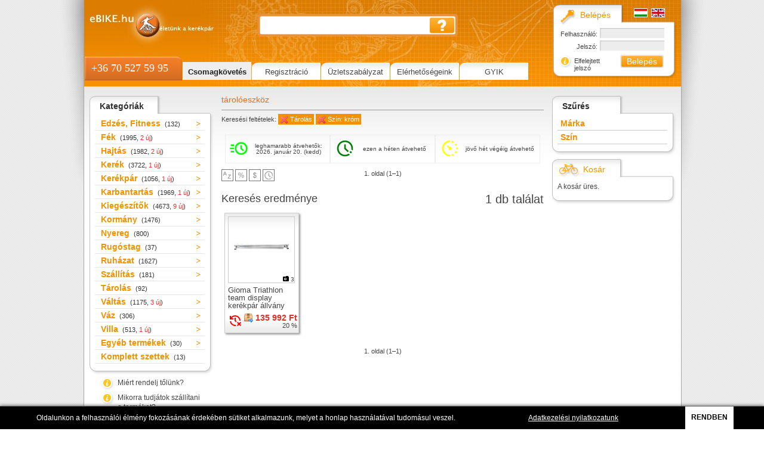

--- FILE ---
content_type: text/html; charset=utf-8
request_url: https://ebike.hu/termekek/tarolas/?r%5B0%5D=9544&p=1&o=za
body_size: 7568
content:
<!DOCTYPE html>
<!--[if lt IE 7 ]> <html lang="hu" class="no-js ie6 ie hu"> <![endif]-->
<!--[if IE 7 ]>    <html lang="hu" class="no-js ie7 ie hu"> <![endif]-->
<!--[if IE 8 ]>    <html lang="hu" class="no-js ie8 ie hu"> <![endif]-->
<!--[if IE 9 ]>    <html lang="hu" class="no-js ie9 ie hu"> <![endif]-->
<!--[if (gt IE 9)|!(IE)]><!--> <html lang="hu" class="no-js hu"> <!--<![endif]-->
<head>
	<!--
	This page is generated by Nibble 2.0
	The portal engine by Wiktor.
	Copyright (C) wiktor.hu 2006-2026
	-->

	<meta name="facebook-domain-verification" content="hv8knd3pvm0ugvcq6xt9o2prthdrao" />
	<meta http-equiv="content-type" content="text/html; charset=utf-8" />
	<meta name="robots" content="index, follow" />
	<meta name="viewport" content="width=device-width, initial-scale=1.0" />

	<meta http-equiv="X-UA-Compatible" content="IE=Edge,chrome=1" />

	<title>Tárolás, Szín: króm | Kerékpár Webshop</title>

	<meta name="description" content="Minden ami kerékpár, kiegészítő és alkatrész. A legolcsóbb csomagküldő áruház. Többtízezer cikk készletről, akár aznapi vagy ingyenes kézbesítés" />
	<meta name="keywords" content="fbq, kerékpár, tárolás, oldal, króm, átvehető, szín, szettek, hogyan, ismeretlen" />

	<script>//<![CDATA[
		$N = [{}];(function() {
	// localStorage.setItem("isCookiesAccepted", 0)
	var executeScripts = function() {
		var scripts = document.querySelectorAll("[type=after-cookie]");
		for (var i = 0; i < scripts.length; i++) {
			var el = scripts[i];
			el.removeAttribute("type");
			document.documentElement.appendChild(el);
		}
	};
	var initCookie = function() {
		if (~~localStorage.getItem("isCookiesAccepted")) {
			executeScripts();
			return;
		}
		var div = document.createElement('div');
		div.id = 'accept-cookie-container';
		div.setAttribute('style', "box-sizing: border-box; font-family: sans-serif; font-size: 12px; position: fixed; bottom: 0; min-height: 1cm; width: 100%; background-color: black; color: white; border-top: 1px solid #666; z-index: 999999; display: flex; justify-content: space-around; text-align: center; align-items: center; align-content: center; box-shadow: 0px -1px 5px 0px rgba(0,0,0,0.5); padding: 0;");
		div.innerHTML = 
			'<div style="padding: 0 10px;">Oldalunkon a felhasználói élmény fokozásának érdekében sütiket alkalmazunk, melyet a honlap használatával tudomásul veszel.</div>' +
			
			'<a href="/adatkezelesi-nyilatkozat/" style="display: block; padding: 0 10px; color: white; text-decoration: underline">Adatkezelési nyilatkozatunk</a>' +

			'<div style="font-weight: bold; background-color: white; color: black; padding: 0 10px; min-height: 1cm; line-height: 1cm; cursor: pointer" id="accept-cookie">RENDBEN</div>';

		document.documentElement.appendChild(div);
		document.getElementById("accept-cookie").addEventListener("click", function(event) {
			localStorage.setItem('isCookiesAccepted', Date.now());
			executeScripts();
			var el = document.getElementById('accept-cookie-container');
			el.parentNode.removeChild(el);
		});				
	}
	document.addEventListener("DOMContentLoaded", function(event) {
		initCookie();
	});		
}());if (!(window.console && console.log)) { (function() { var noop = function() {}; var methods = ['assert', 'clear', 'count', 'debug', 'dir', 'dirxml', 'error', 'exception', 'group', 'groupCollapsed', 'groupEnd', 'info', 'log', 'markTimeline', 'profile', 'profileEnd', 'table', 'time', 'timeEnd', 'timeStamp', 'trace', 'warn']; var length = methods.length; var console = window.console = {}; while (length--) { console[methods[length]] = noop; } }()); }(function(d) { d = d.className.replace(/(\s|^)no-js(\s|$)/, '$1' + 'js' + '$2'); }(document.documentElement));/**
 * @version w.2019-04-12 17:08:52
 * https://gist.github.com/getify/603980
 */
// HOWTO: load LABjs itself dynamically!
// inline this code in your page to load LABjs itself dynamically, if you're so inclined.

(function (global, oDOC, handler) {
	var head = oDOC.head || oDOC.getElementsByTagName("head");

	function LABjsLoaded() {
		
		
			$LAB.setGlobalDefaults({
				AllowDuplicates: false
			});
		$LAB.script('https://cdn.bi.co.hu/jquery/jquery-1.8.3-noamd.js').wait().script('/rev/528/js/nibble.js')
	.wait().script('https://cdn.bi.co.hu/jstorage/jstorage.032.js')
	.wait(function() {
		var lang = $("html").attr("lang");
		var cacheKey = 'mainMenu-' + lang;
		var mainMenu = $.jStorage.get(cacheKey);
		var hash = $("#productCategories").data("hash");
		var update = function(h) {
			$("#productCategories").html(h);
		}
		// csak akkor jo a cache, ha 
		if (
			// egyreszt megvan
			mainMenu 
			// van a html-ben is hash, azaz mar letezik szerver oldalon is a cache
			&& hash
			// es a local peldany hash-e stimmel a mienkkel.
			&& hash == $N.md5(mainMenu)
		) {
			
			update(mainMenu);
		} else {
			$N.ajax("rbMenu", "GetMainMenu.json", [lang], function(mainMenu) {
				update(mainMenu);
				var mainMenu = $.jStorage.set(cacheKey, mainMenu);
			}, {
				/* nem jo ha sokaig villog a kurzor */
				indicator: false
			});
		}
	});
$LAB.script('https://cdn.bi.co.hu/jquery/jquery-1.8.3-noamd.js')
	.script('https://cdn.bi.co.hu/jquery/jquery-1.8.3-noamd.js').wait().script('/rev/528/js/nibble.js')
	.wait().script("https://cdn.bi.co.hu/js/jquery/vtip-min.js")
	.script("https://cdn.bi.co.hu/jquery.hoverIntent/jquery.hoverIntent.r7.130311.js")
	.wait().script("https://cdn.bi.co.hu/superfish/1.7.4/dist/js/superfish.min.js")
	.script("https://cdn.bi.co.hu/js/jquery/jquery.bigtarget.1.0.1.js")
	.script("https://cdn.bi.co.hu/js/jquery/jquery.easing.js")
	.script("/rev/528/js/c/pr.base.js")
	.wait(function() {
		$(document).ready(function() {
			$().Ebike('init');
		});
	});

		
	}

	// loading code borrowed directly from LABjs itself
	setTimeout(function () {
		if ("item" in head) { // check if ref is still a live node list
			if (!head[0]) { // append_to node not yet ready
				setTimeout(arguments.callee, 25);
				return;
			}
			head = head[0]; // reassign from live node list ref to pure node ref -- avoids nasty IE bug where changes to DOM invalidate live node lists
		}
		var scriptElem = oDOC.createElement("script"),
			scriptdone = false;
			scriptElem.async = true;
		scriptElem.onload = scriptElem.onreadystatechange = function (ev) {
			
			if ((scriptElem.readyState && scriptElem.readyState !== "complete" && scriptElem.readyState !== "loaded") || scriptdone) {
				return false;
			}
			scriptElem.onload = scriptElem.onreadystatechange = null;
			scriptdone = true;
			LABjsLoaded();
		};
		scriptElem.src = "https://cdn.bi.co.hu/js/LAB.min.js";
		
		head.insertBefore(scriptElem, head.firstChild);
	}, 0);

	// required: shim for FF <= 3.5 not having document.readyState
	if (oDOC.readyState == null && oDOC.addEventListener) {
		oDOC.readyState = "loading";
		oDOC.addEventListener("DOMContentLoaded", handler = function () {
			oDOC.removeEventListener("DOMContentLoaded", handler, false);
			oDOC.readyState = "complete";
		}, false);
	}
})(window, document);
(function(w,d,s,l,i){w[l]=w[l]||[];w[l].push({'gtm.start':
new Date().getTime(),event:'gtm.js'});var f=d.getElementsByTagName(s)[0],
j=d.createElement(s),dl=l!='dataLayer'?'&l='+l:'';j.async=true;j.src=
'https://www.googletagmanager.com/gtm.js?id='+i+dl;f.parentNode.insertBefore(j,f);
})(window,document,'script','dataLayer','GTM-K8WBZJS');

	//]]>
	</script>

	<link rel="stylesheet" type="text/css" media="screen, projection, print" href="/rev/527/css/nibble.css" />
	<link rel="shortcut icon" href="/favicon.ico" />
	<link rel="apple-touch-icon" href="/apple-touch-icon.png" />
</head>

<body itemscope itemtype="https://schema.org/WebPage">
	
<div id="l1000">
  <div id="content" class="container_20">
    <div class="container_20">
      <div class="grid_4" id="left">
        <div id="productCategories" data-hash="a187832cab2139cb85bb8376e39bf8dc">
          <div class="boxTop">
            <span class="gray">Kategóriák</span>
          </div>

          <div class="boxContent">
            <ul id="categoryMenu">
              <li data-node-id="1742" class="hasChild"><a href="/termekek/edzes-fitness/">Edzés, Fitness <span title="132 termék">(132)</span></a></li>

              <li data-node-id="1180" class="hasChild"><a href="/termekek/fek/">Fék <span title="1995 termék, 2 új">(1995, <span>2 új</span>)</span></a></li>

              <li data-node-id="1182" class="hasChild"><a href="/termekek/hajtas/">Hajtás <span title="1982 termék, 2 új">(1982, <span>2 új</span>)</span></a></li>

              <li data-node-id="1179" class="hasChild"><a href="/termekek/kerek/">Kerék <span title="3722 termék, 1 új">(3722, <span>1 új</span>)</span></a></li>

              <li data-node-id="1175" class="hasChild"><a href="/termekek/kerekpar/">Kerékpár <span title="1056 termék, 1 új">(1056, <span>1 új</span>)</span></a></li>

              <li data-node-id="1188" class="hasChild"><a href="/termekek/karbantartas/">Karbantartás <span title="1969 termék, 1 új">(1969, <span>1 új</span>)</span></a></li>

              <li data-node-id="1185" class="hasChild"><a href="/termekek/kiegeszitok/"><span class="oes">Kerékpár</span> Kiegészítők <span title="4673 termék, 9 új">(4673, <span>9 új</span>)</span></a></li>

              <li data-node-id="1184" class="hasChild"><a href="/termekek/kormany/"><span class="oes">Kerékpár</span> Kormány <span title="1476 termék">(1476)</span></a></li>

              <li data-node-id="1183" class="hasChild"><a href="/termekek/nyereg/">Nyereg <span title="800 termék">(800)</span></a></li>

              <li data-node-id="1178" class="hasChild"><a href="/termekek/rugostag/"><span class="oes">Kerékpár</span> Rugóstag <span title="37 termék">(37)</span></a></li>

              <li data-node-id="1186" class="hasChild"><a href="/termekek/ruhazat/">Ruházat <span title="1627 termék">(1627)</span></a></li>

              <li data-node-id="1187" class="hasChild"><a href="/termekek/szallitas/">Szállítás <span title="181 termék">(181)</span></a></li>

              <li data-node-id="1691"><a href="/termekek/tarolas/">Tárolás <span title="92 termék">(92)</span></a></li>

              <li data-node-id="1181" class="hasChild"><a href="/termekek/valtas/">Váltás <span title="1175 termék, 3 új">(1175, <span>3 új</span>)</span></a></li>

              <li data-node-id="1176" class="hasChild"><a href="/termekek/vaz/">Váz <span title="306 termék">(306)</span></a></li>

              <li data-node-id="1177" class="hasChild"><a href="/termekek/villa/">Villa <span title="513 termék, 1 új">(513, <span>1 új</span>)</span></a></li>

              <li data-node-id="1189" class="hasChild"><a href="/termekek/egyeb-termekek/">Egyéb termékek <span title="30 termék">(30)</span></a></li>

              <li data-node-id="103014"><a href="/termekek/komplett-szettek/">Komplett szettek <span title="13 termék">(13)</span></a></li>
            </ul>
          </div>

          <div class="boxBottom"></div>
        </div>

        <div class="help vtip" title="Nagy a konkurenciaharc, mégis miért érdemes minket választanod? Mit adunk mi, amit mások nem? Olvasd el!">
          <a href="/miert-vasarolj-tolunk/">Miért rendelj tőlünk?</a>
        </div>

        <div class="help vtip" title="Mikorra tudjátok szállítani a terméket?">
          <a href="/gyik/mikorra-tudjatok-szallitani-a-termeket-mkm/">Mikorra tudjátok szállítani a terméket?</a>
        </div>

        <div class="help vtip" title="Hasznos tudnivalók a vásárlás menetéről, regisztrációról, kosár kezelésről, rendelésleadásról, csomagkövetésről, szállítási díjakról és -határidőkről... egyszóval minden ami fontos.">
          <a href="/hogyan-vasarolhatok/">Hogyan vásárolhatok?</a>
        </div>

        <div class="help vtip" title="Hogyan egészíthetem ki a rendelésem?">
          <a href="/gyik/kiegeszitenem-a-rendelesem-lehet/">Hogyan egészíthetem ki a rendelésem?</a>
        </div>

        <div class="help vtip" title="Milyen szállítási határidőkkel dolgozunk? Milyen módokon juthat el Hozzád megrendelésed? Kattints és megtudhatod!">
          <a href="/uzletszabalyzat/#Kiszallitas">Szállítási információk</a>
        </div>

        <div class="help vtip" title="Online bankkártyás fizetés mára már többé-kevésbé bevett szokás, egyre többen ismerik fel benne a gyors, egyszerű és kényelmes fizetési lehetőséget. Kattints és olvasd el, hogy hogyan zajlik a fizetés, melyik magyarországi bankkal állunk partneri kapcsolatban, és választ kaphatsz arra is, hogy valóban biztonságos-e az online fizetés!">
          <a href="/bankkartyas-fizetes/tajekoztato/">Bankkártyás fizetés</a>
        </div>

        <div class="help vtip" title="Függetlenül attól, hogy nem lett jó a méret, vagy csak nem tetszik a termék, lehetőséged van elállni a vásárlástól, vagy másra cserélni azt. ">
          <a href="/csomagcsere-egyszerubb-mint-gondolnad/">Csomagcsere. Egyszerűbb, mint gondolnád!</a>
        </div>

        <div class="spokeCalculatorBox">
          <div class="boxTop noimg">
            <span class="gray">Küllőszámoló</span>
          </div>

          <div class="boxContent">
            <div id="spokeCalculatorBoxProducts">
              <div class="type">
                Kerékagy
              </div><em>Ismeretlen</em>

              <div class="type last">
                Felni
              </div><em>Ismeretlen</em>
            </div>

            <div class="floated">
              <a class="button" href="/kulloszamolo/">Számolj!</a> <a class="button" target="_blank" href="/images/kullo_hu.jpg">Így mérd le</a>
            </div>
          </div>

          <div class="boxBottom"></div>
        </div>

        <div class="help vtip" title="Blog">
          <a href="/blog/">Blog</a>
        </div>
      </div>

      <div class="grid_12" id="main">
        <div id='navbar'>
          <a href="/termekek/tarolas/">tárolóeszköz</a>
        </div>

        <div id="contentContainer">
          <div class="listProducts grid">
            <div class="filter">
              Keresési feltételek: <a href="?r[0]=9544" title="1758">Tárolás</a> <a href="/termekek/tarolas/" title="9544">Szín: króm</a>
            </div>

            <div class="c-wwir-filter-rules">
              <a class="c-wwir-filter-rule" href="/termekek/tarolas/?r[0]=9544&r[1]=55807&p=1&o=za"><span class="c-wwir-filter-rule__icon"><svg style="fill: #00FF00"><use xlink:href='/svg/wwir-filter-acute.svg#id'></use></svg></span> <span class="c-wwir-filter-rule__name">leghamarabb átvehetők: 2026. január 20. (kedd)</span></a> <a class="c-wwir-filter-rule" href="/termekek/tarolas/?r[0]=9544&r[1]=55812&p=1&o=za"><span class="c-wwir-filter-rule__icon"><svg style="fill: #008000"><use xlink:href='/svg/wwir-filter-pace.svg#id'></use></svg></span> <span class="c-wwir-filter-rule__name">ezen a héten átvehető</span></a> <a class="c-wwir-filter-rule" href="/termekek/tarolas/?r[0]=9544&r[1]=55817&p=1&o=za"><span class="c-wwir-filter-rule__icon"><svg style="fill: #FFFF00"><use xlink:href='/svg/wwir-filter-avg_pace.svg#id'></use></svg></span> <span class="c-wwir-filter-rule__name">jövő hét végéig átvehető</span></a>
            </div>

            <div class="orderModes">
              <a data-history="true" href="/termekek/tarolas/?r%5B0%5D=9544&p=1&o=az"><img src="/images/iconOrderName.png" width="20" height="20" title="rendezés név szerint" alt="rendezés név szerint" /></a> <a data-history="true" href="/termekek/tarolas/?r%5B0%5D=9544&p=1&o=saving"><img src="/images/iconOrderSaving.png" width="20" height="20" title="rendezés megtakarítás szerint" alt="rendezés megtakarítás szerint" /></a> <a data-history="true" href="/termekek/tarolas/?r%5B0%5D=9544&p=1&o=priceAsc"><img src="/images/iconOrderPrice.png" width="20" height="20" title="rendezés ár szerint" alt="rendezés ár szerint" /></a> <a data-history="true" href="/termekek/tarolas/?r%5B0%5D=9544&p=1&o=wwir"><img src="/images/iconOrderWwir.png" width="20" height="20" title="rendezés teljesítési határidő szerint" alt="rendezés teljesítési határidő szerint" /></a>
            </div>

            <div class="pager">
              <span class="pageNum">1. oldal (1&ndash;1)</span>
            </div>

            <div itemscope="" itemtype="http://schema.org/ItemList">
              <div id="resultCount">
                1 db találat
              </div>

              <h1 itemprop="name">Keresés eredménye</h1>

              <div data-productid="112714" class="product">
                <div class="image">
                  <a class="w100h100" rel="group_112714" href="/termekek/tarolas/112714_gioma-triathlon-team-display-kerekpar-allvany/"><img title="Gioma Triathlon team display kerékpár állvány" file-name="gioma-triathlon-team-display-kerekpar-allvany.jpg" class="productOfferBoxImage" src="/kepek/1pUB/gioma-triathlon-team-display-kerekpar-allvany.jpg" /></a> <span class="imageCount">3</span>
                </div>

                <div class="name" itemprop="itemListElement">
                  <a href="/termekek/tarolas/112714_gioma-triathlon-team-display-kerekpar-allvany/">Gioma Triathlon team display kerékpár állvány</a>
                </div>

                <div class="c-product-teaser-bottom">
                  <div class="c-product-teaser-bottom__icons">
                    <div>
                      <span class='u-wwir-display' title='A termék jelenleg nem érhető el. Megrendelés esetén megpróbálunk mielőbb információt adni a várható teljesítési határidőről.' style='' data-time='2999-01-01 00:00:50'><span class='u-wwir-display__icon'><svg style='fill: #ff0000'><use xlink:href='/svg/wwir-group-icon-delete_history.svg#id'></use></svg></span> </span>
                    </div>
                  </div>

                  <div>
                    <div class="price freeDelivery" title="ingyenes szállítás">
                      135&nbsp;992&nbsp;Ft
                    </div>

                    <div class="saving" title="kedvezmény az ajánlott fogyasztói árból.">
                      20 %
                    </div>
                  </div>
                </div>
              </div>
            </div>

            <div class="clear"></div>

            <div class="pager bottom">
              <span class="pageNum">1. oldal (1&ndash;1)</span>
            </div>
          </div>
        </div>
      </div>

      <div class="grid_4" id="right">
        <div class="propertyFilterBox">
          <div class="boxTop noimg">
            <span class="gray">Szűrés</span>
          </div>

          <div class="boxContent">
            <div id="propertyFilter">
              <ul>
                <li>
                  <span>Márka</span>

                  <ul>
                    <li><a data-history="true" href="/termekek/tarolas/?r[]=9544&r[]=35958&o=za">Gioma</a></li>
                  </ul>
                </li>

                <li>
                  <span>Szín</span>

                  <ul>
                    <li class="selected"><a data-ruleid="b9544" href="/termekek/tarolas/?r[]=9544&o=za">króm</a></li>
                  </ul>
                </li>
              </ul>

              <div class="clear"></div>
            </div>
          </div>

          <div class="boxBottom"></div>
        </div>

        <div class="basketBox">
          <div class="boxTop">
            <img src="/images/iconBike.png" width="38" height="27" /> <span>Kosár</span>
          </div>

          <div class="boxContent">
            <div class="count">
              A kosár üres.
            </div>
          </div>

          <div class="boxBottom"></div>
        </div>
      </div>

      <div class="clear"></div>
    </div>
  </div>

  <header class="container_20">
    <div id="headerLogo" class="grid_5">
      <a href="/"></a>
    </div>

    <div id="headerSearcher" class="grid_10">
      <form method="get" action="/kereses/">
        <!--BEGIN-->
        <input type="text" id="keyword" name="keyword" class="text" /> <!--END-->
         <input type="submit" id="submit_1" class="submit" value="" onclick="((ev) =&gt; { const submit = this; const form = submit.closest('form'); if (form.querySelectorAll('input[type=submit]').length &lt;= 1) { form.addEventListener('submit', () =&gt; { submit.setAttribute('disabled', true); }); } })(event)" />
      </form>
    </div>

    <div id="headerLogin" class="grid_5">
      <div id="loginBox">
        <div class="boxTop">
          <div id="flags">
            <a href="/termekek/tarolas/"><img src="/images/flagHu.png" width="23" height="15" title="magyar" alt="magyar" /></a> <a href="/products/storage/"><img src="/images/flagEn.png" width="23" height="15" title="english" alt="english" /></a>
          </div><img src="/images/iconKey.png" width="31" height="31" /> <span>Belépés</span>
        </div>

        <div class="boxContent">
          <form method="post" action="/termekek/tarolas/?r%5B0%5D=9544&amp;p=1&amp;o=za">
            <input type='hidden' name='_formname' value="login" /> <input type='hidden' name='_token' /> <!--BEGIN-->
             <label for="loginUsername" id="label__loginUsername">Felhasználó:</label> <input type="text" id="loginUsername" name="username" class="text" title="Felhasználó" /> <!--END-->
            <br />
            <!--BEGIN-->
             <label for="loginPassword" id="label__loginPassword">Jelszó:</label> <input type="password" id="loginPassword" name="password" class="password text" title="Jelszó" /> <!--END-->
            <br />
            <a href="/elfelejtett-jelszo/" class="forgottenPassword">Elfelejtett jelszó</a> <input type="submit" id="submit_2" name="submit[2]" class="submit small" value="Belépés" title="Belépés" onclick="((ev) =&gt; { const submit = this; const form = submit.closest('form'); if (form.querySelectorAll('input[type=submit]').length &lt;= 1) { form.addEventListener('submit', () =&gt; { submit.setAttribute('disabled', true); }); } })(event)" />

            <fieldset class='negcap robots-nocontent'>
              <legend>Your browser doesn't support or you disabled stylesheets.</legend> <label><strong>Don't</strong> fill this input field. <input type='search' name='email2' readonly="readonly" /></label>
            </fieldset>
          </form>
        </div>

        <div class="boxBottom"></div>
      </div>
    </div>

    <div class="clear"></div>

    <div id="headerMenu" class="grid_15">
      <div id="headerPhone">
        +36 70 527 59 95
      </div>

      <ul>
        <li><a href="/profilom/rendeleseim" class="important">Csomagkövetés</a></li>

        <li><a href="/regisztracio/">Regisztráció</a></li>

        <li><a href="/uzletszabalyzat/">Üzletszabályzat</a></li>

        <li><a href="/elerhetosegeink/">Elérhetőségeink</a></li>

        <li><a href="/gyik/">GYIK</a></li>
      </ul>
    </div>
  </header>

  <div class="clear"></div>

  <div id="footer" class="container_20">
    <div class="leftcol">
      © eBIKE.hu Copyright 2004-2026 eBIKE<br />
      Minden jog fenntartva.<br />
      E-mail: <a href="mailto:info@ebike.hu">info@ebike.hu</a><br />
      <a class="button" href="mailto:info@ebike.hu">E-mail küldése</a><br />
    </div>

    <div class="categoryCol1">
      <ul>
        <li><a href="/termekek/edzes-fitness/">Edzés, Fitness</a></li>

        <li><a href="/termekek/fek/">Fék</a></li>

        <li><a href="/termekek/hajtas/">Hajtás</a></li>

        <li><a href="/termekek/kerek/">Kerék</a></li>

        <li><a href="/termekek/kerekpar/">Kerékpár</a></li>

        <li><a href="/termekek/karbantartas/">Karbantartás</a></li>

        <li><a href="/termekek/kiegeszitok/">Kiegészítők</a></li>

        <li><a href="/termekek/kormany/">Kormány</a></li>

        <li><a href="/termekek/nyereg/">Nyereg</a></li>
      </ul>
    </div>

    <div class="categoryCol2">
      <ul>
        <li><a href="/termekek/rugostag/">Rugóstag</a></li>

        <li><a href="/termekek/ruhazat/">Ruházat</a></li>

        <li><a href="/termekek/szallitas/">Szállítás</a></li>

        <li><a href="/termekek/tarolas/">Tárolás</a></li>

        <li><a href="/termekek/valtas/">Váltás</a></li>

        <li><a href="/termekek/vaz/">Váz</a></li>

        <li><a href="/termekek/villa/">Villa</a></li>

        <li><a href="/termekek/egyeb-termekek/">Egyéb termékek</a></li>

        <li><a href="/termekek/turkalo/">Turkáló</a></li>

        <li><a href="/termekek/komplett-szettek/">Komplett szettek</a></li>
      </ul>
    </div>

    <div class="rightcol">
      <a href="/bankkartyas-fizetes/tajekoztato/"><img src="/images/creditcards.png" class="payment" width="211" height="39" /></a>
    </div>

    <div id="footerLogo"></div>
  </div>
</div><script type="text/javascript">
//
  !function(f,b,e,v,n,t,s)
  {if(f.fbq)return;n=f.fbq=function(){n.callMethod?
  n.callMethod.apply(n,arguments):n.queue.push(arguments)};
  if(!f._fbq)f._fbq=n;n.push=n;n.loaded=!0;n.version='2.0';
  n.queue=[];t=b.createElement(e);t.async=!0;
  t.src=v;s=b.getElementsByTagName(e)[0];
  s.parentNode.insertBefore(t,s)}(window, document,'script',
  'https://connect.facebook.net/en_US/fbevents.js');
  fbq('init', '2338133433182347');
  fbq('track', 'PageView');
//
</script><noscript><img height="1" width="1" style="display:none" src="https://www.facebook.com/tr?id=2338133433182347&ev=PageView&noscript=1" /></noscript>

</body>
</html>

--- FILE ---
content_type: text/css
request_url: https://ebike.hu/rev/527/css/nibble.css
body_size: 14989
content:
/**
 * This page is generated by Nibble 2.0
 * The portal engine by Wikt0r.
 * Copyright (C) wiktor.hu 2006-2025
 */

html, body, div, span, applet, object, iframe,h1, h2, h3, h4, h5, h6, p, blockquote, pre,a, abbr, acronym, address, big, cite, code,del, dfn, em, font, img, ins, kbd, q, s, samp,small, strike, strong, sub, sup, tt, var,b, u, i, center,dl, dt, dd, ol, ul, li,fieldset, form, label, legend,table, caption, tbody, tfoot, thead, tr, th, td{margin: 0; padding: 0; border: 0; outline: 0; font-size: 100%; vertical-align: baseline; background: transparent;}body{line-height: 1;}ol, ul{list-style: none;}blockquote, }blockquote:before, blockquote:after,q:before, q:after{content: ''; content: none;}:focus{outline: 0;}ins{text-decoration: none;}del{text-decoration: line-through;}table{border-collapse: collapse; border-spacing: 0;}*{padding: 0px; margin: 0px;}li{}img{display: block; border: none;}ul, ol, dd{list-style-type: none; }.inline{display: inline;}.hide, .h{display: none;}.hidden{visibility: hidden;}.r{text-align: right;}.left, .l{text-align: left;}.center, .c{text-align: center;}.bc{margin: 0 auto; display: block;}.j{text-align: justify;}.pointer, .link{cursor: pointer;}.nolink{cursor: default;}.floated{overflow: hidden;}.pager img{display: inline; margin-bottom: -5px;}.ok,.info{background: green url(/images/icons/tick.png) no-repeat 5px 50%; color: white; font-weight: bold; padding: 5px 5px 5px 25px; margin-bottom: 0.5em;}.info{background: #1a8db2 url(/images/icons/information.png) no-repeat 5px 50%;}.ok a,.ok a:hover,.info a,.info a:hover{color: white;}.warning{background: yellow url(https://cdn.bi.co.hu/images/icons/error.png) no-repeat 5px 50%; font-weight: bold; padding: 5px 5px 5px 25px !important; margin-bottom: 0.5em; color: black;}.warning a{color: black;}.warning.note{border: 1px solid #FFCC33; margin: 0.5em 0 1em 0; padding-left: 30px; font-size: 0.9em; padding-right: 5px;}.error,.fail{background: red; color: white; font-weight: bold;}.error a,.fail a{color: white;}.negcap{display: none;}p{margin-bottom: 1em;}ul.menu{padding: 0px; margin: 0px; list-style-type: none;}ul.menu ul{margin: 0; padding: 0; list-style-type: none;}* ul.menu li{_height: 1%; vertical-align: bottom;}ul.menu li{margin: 0; padding: 0;}ul.menu a,ul.menu span.menu{display: block;}ul.horizontal{}ul.horizontal li{float: left;}ul.simple{overflow: hidden;}.relative{position: relative;}.cf:before,.cf:after{content:""; display:table;}.cf:after{clear:both;}.cf{zoom:1;}.nw{white-space: nowrap;}.fr{float: right;}.nodata{text-align: center; padding: 1em; color: #ccc; font-size: 30px;}.vam{vertical-align: middle;}.faq{background: #FFFFCC url(https://cdn.bi.co.hu/fugue/bonus/icons-32/question.png) no-repeat 5px 50%; padding: 5px 10px 5px 40px; margin: 5px 0; border: 1px solid #ddd;}.invisible{visibility: hidden;}.fixed{position: fixed;}.sticky{position: -webkit-sticky; position: -moz-sticky; position: -ms-sticky; position: -o-sticky; position: sticky;}.ui-front{z-index:1000000 !important;}.u-wwir-display{display: inline-flex; align-items: center; gap: 6px;}.u-wwir-display img{--size: 1.5em; width: calc(var(--size)); height: calc(var(--size));}.u-wwir-display svg{width: 24px; height: 24px;}.u-wwir-display__text{text-align: left; padding-right: 4px; flex: 1 1 auto;}.u-wwir-display__icon{}form{overflow: hidden; margin-bottom: 1em;}form label{display: block; font-size: 1.2em; font-weight: bold;}form input.text, form input.date{ display: block; width: 97%; margin-bottom: 1em;}form select{ margin-bottom: 1em;}form textarea{margin: 0; padding: 0; width: 100%; -moz-box-sizing: border-box; box-sizing: border-box;  height: 8em; margin-bottom: 1em; font-size: 1.3em;}form input.submit,button.submit{float: none; clear: both; display: block; margin: 1em auto 0 auto; padding: 3px; width: 50%;}form input.submit.fail,form input.submit.warning,form input.submit.info,form input.submit.ok{padding-left: 22px;}form div.date{position: relative;}form div.date img.icon_calendar{position: absolute; top: 0; right: 2%;}form br{clear: both;}form fieldset{padding: 1em; margin-bottom: 2em; }form fieldset legend{color: black; font-size: 1.2em; font-weight: bold;}form fieldset{border: 1px solid #7f9db9;}form fieldset.nolegend{padding: 0; border: 0; overflow: hidden;}form fieldset.nolegend label{float: left; margin-right: 1em;}form fieldset.nofloat label{float: none; margin-right: 0;}form .error{position: relative; padding-bottom: 0.5em; font-weight: bold; margin-bottom: 1em;}form .error label{color: white;}form .error input{width: 97%; border: 1px solid red; margin-bottom: 0;}form .error input.checkbox,form .error input.radio{width: auto;}form div.error fieldset{  }q#form .error strong{display: block; background: red url(/images/icons/exclamation.png) no-repeat 5px 50%; color: white; font-weight: bold; font-size: 0.8em; padding: 2px 2px 2px 25px; margin-bottom: 0.5em; margin-left: 3%;}form em.required{color: red;}form .error em.required{color: white;}.error a,.fail a{color: white;}form label.checkbox,form label.radio{padding: 3px;}form label.checkbox:hover, form label.checkbox.hover,form label.radio:hover, form label.radio.hover, form label.radio.hover{background: #1a8db2; color: white;}form label.checkbox input,form label.radio input{margin: 0 3px 0 0; padding: 0; display: inline; line-height: inherit;}button[disabled] img{visibility: hidden;}form input.fail:focus{background: red;}textarea.resizable{display: block; margin-bottom: 0; width: 100%;}div.resizable-textarea .grippie{background: #eee url(/images/grippie.png) no-repeat scroll center 2px; border-color: #ddd; border-style: solid; border-width: 0pt 1px 1px; cursor: s-resize; height: 9px; overflow: hidden;}*[repeat="template"]{display: none;}div.autocomplete{position:absolute; width: 400px !important; background-color:white; border:1px solid #888; margin:0px; padding:0px; z-index: 1000; text-align: left; color: black;}div.autocomplete ul{list-style-type:none; margin:0px; padding:0px;}div.autocomplete ul li.selected{background-color: #ffb;}div.autocomplete ul li{list-style-type:none; display:block; margin:0; padding:2px; cursor:pointer;}div.autocomplete ul li span.value{display: none;}input.readonly{background-color: #bbb; color: black; border: 1px solid #7f9db9; padding: 1px;}input.readonly,input[readonly],input:disabled,input[disabled]{background-color: #bbb; color: black; border: 1px solid #7f9db9; padding: 1px;}form div.taxnumber{}form div.taxnumber input{display: inline; width: auto;}form div.captcha *{display: block; margin: 0;}form div.captcha img{text-align: left;}form div.captcha input#_captcha{width: calc(120px - 2px - 2px); text-transform: uppercase;}form div.captcha input{width: 116px;}form div.captcha #recaptcha{width: 120px; font-size: 11px;}form fieldset.attach_file{margin-top: 1em;}form fieldset.attach_file fieldset.fileupload{border: none; margin: 0; padding: 0;}form select.goto{margin: 0 auto; display: block;}form div.wysiwyg_textarea{padding: 2px; margin-bottom: 1.5em;}form div.wysiwyg_textarea:hover{background: #3AC0E2;}form div.wysiwyg_textarea textarea{margin: 0;}form div.wysiwyg_textarea button{width: 100%;}* + html form div.wysiwyg_textarea button{border: 1px;}form div.multiinput input,select,form div.multiinput input{display: inline;}form div.multiinput input.text{width: 180px;}form div.multiinput img{cursor: pointer;}form div.multiinput img.invisible{visibility: hidden;} #tags h2{padding: 2px 3px; font-size: 1.2em; background: #3AC0E2;} #tags .add_tags{background: #EEEEEE; padding: 10px;} #tags .add_tags input.text{margin-bottom: 2px; width: 250px;}html table td.highlight{background: #EEEEEE;}html table td.highlight_cell{background: #DDDDDD;}div.calendar{z-index: 9999;}body{min-width: 1000px;}.container_20{margin-left: auto; margin-right: auto; width: 1000px;}.grid_1,.grid_2,.grid_3,.grid_4,.grid_5,.grid_6,.grid_7,.grid_8,.grid_9,.grid_10,.grid_11,.grid_12,.grid_13,.grid_14,.grid_15,.grid_16,.grid_17,.grid_18,.grid_19,.grid_20{display: inline; float: left; margin-left: 0px; margin-right: 0px;}.push_1, .pull_1,.push_2, .pull_2,.push_3, .pull_3,.push_4, .pull_4,.push_5, .pull_5,.push_6, .pull_6,.push_7, .pull_7,.push_8, .pull_8,.push_9, .pull_9,.push_10, .pull_10,.push_11, .pull_11,.push_12, .pull_12,.push_13, .pull_13,.push_14, .pull_14,.push_15, .pull_15,.push_16, .pull_16,.push_17, .pull_17,.push_18, .pull_18,.push_19, .pull_19{position: relative;}.alpha{margin-left: 0;}.omega{margin-right: 0;}.container_20 .grid_1{width: 50px;}.container_20 .grid_2{width: 100px;}.container_20 .grid_3{width: 150px;}.container_20 .grid_4{width: 200px;}.container_20 .grid_5{width: 250px;}.container_20 .grid_6{width: 300px;}.container_20 .grid_7{width: 350px;}.container_20 .grid_8{width: 400px;}.container_20 .grid_9{width: 450px;}.container_20 .grid_10{width: 500px;}.container_20 .grid_11{width: 550px;}.container_20 .grid_12{width: 600px;}.container_20 .grid_13{width: 650px;}.container_20 .grid_14{width: 700px;}.container_20 .grid_15{width: 750px;}.container_20 .grid_16{width: 800px;}.container_20 .grid_17{width: 850px;}.container_20 .grid_18{width: 900px;}.container_20 .grid_19{width: 950px;}.container_20 .grid_20{width: 1000px;}.container_20 .prefix_1{padding-left: 50px;}.container_20 .prefix_2{padding-left: 100px;}.container_20 .prefix_3{padding-left: 150px;}.container_20 .prefix_4{padding-left: 200px;}.container_20 .prefix_5{padding-left: 250px;}.container_20 .prefix_6{padding-left: 300px;}.container_20 .prefix_7{padding-left: 350px;}.container_20 .prefix_8{padding-left: 400px;}.container_20 .prefix_9{padding-left: 450px;}.container_20 .prefix_10{padding-left: 500px;}.container_20 .prefix_11{padding-left: 550px;}.container_20 .prefix_12{padding-left: 600px;}.container_20 .prefix_13{padding-left: 650px;}.container_20 .prefix_14{padding-left: 700px;}.container_20 .prefix_15{padding-left: 750px;}.container_20 .prefix_16{padding-left: 800px;}.container_20 .prefix_17{padding-left: 850px;}.container_20 .prefix_18{padding-left: 900px;}.container_20 .prefix_19{padding-left: 950px;}.container_20 .suffix_1{padding-right: 50px;}.container_20 .suffix_2{padding-right: 100px;}.container_20 .suffix_3{padding-right: 150px;}.container_20 .suffix_4{padding-right: 200px;}.container_20 .suffix_5{padding-right: 250px;}.container_20 .suffix_6{padding-right: 300px;}.container_20 .suffix_7{padding-right: 350px;}.container_20 .suffix_8{padding-right: 400px;}.container_20 .suffix_9{padding-right: 450px;}.container_20 .suffix_10{padding-right: 500px;}.container_20 .suffix_11{padding-right: 550px;}.container_20 .suffix_12{padding-right: 600px;}.container_20 .suffix_13{padding-right: 650px;}.container_20 .suffix_14{padding-right: 700px;}.container_20 .suffix_15{padding-right: 750px;}.container_20 .suffix_16{padding-right: 800px;}.container_20 .suffix_17{padding-right: 850px;}.container_20 .suffix_18{padding-right: 900px;}.container_20 .suffix_19{padding-right: 950px;}.container_20 .push_1{left: 50px;}.container_20 .push_2{left: 100px;}.container_20 .push_3{left: 150px;}.container_20 .push_4{left: 200px;}.container_20 .push_5{left: 250px;}.container_20 .push_6{left: 300px;}.container_20 .push_7{left: 350px;}.container_20 .push_8{left: 400px;}.container_20 .push_9{left: 450px;}.container_20 .push_10{left: 500px;}.container_20 .push_11{left: 550px;}.container_20 .push_12{left: 600px;}.container_20 .push_13{left: 650px;}.container_20 .push_14{left: 700px;}.container_20 .push_15{left: 750px;}.container_20 .push_16{left: 800px;}.container_20 .push_17{left: 850px;}.container_20 .push_18{left: 900px;}.container_20 .push_19{left: 950px;}.container_20 .pull_1{left: -50px;}.container_20 .pull_2{left: -100px;}.container_20 .pull_3{left: -150px;}.container_20 .pull_4{left: -200px;}.container_20 .pull_5{left: -250px;}.container_20 .pull_6{left: -300px;}.container_20 .pull_7{left: -350px;}.container_20 .pull_8{left: -400px;}.container_20 .pull_9{left: -450px;}.container_20 .pull_10{left: -500px;}.container_20 .pull_11{left: -550px;}.container_20 .pull_12{left: -600px;}.container_20 .pull_13{left: -650px;}.container_20 .pull_14{left: -700px;}.container_20 .pull_15{left: -750px;}.container_20 .pull_16{left: -800px;}.container_20 .pull_17{left: -850px;}.container_20 .pull_18{left: -900px;}.container_20 .pull_19{left: -950px;}.clear{clear: both; display: block; overflow: hidden; visibility: hidden; width: 0; height: 0;}.clearfix:before,.clearfix:after{content: "\0020"; display: block; overflow: hidden; visibility: hidden; width: 0; height: 0;}.clearfix:after{clear: both;}.clearfix{zoom: 1;}header{position: absolute; top: 0px; left: 0px; background: url(/images/header.jpg) no-repeat; border-right: 1px solid #A6A6A6; border-left: 1px solid #A6A6A6; height: 145px;} #headerLogo{height: 95px;} #headerLogo a{display: block; width: 84px; height: 184px; xbackground: url(/images/logo.png) no-repeat; float: left; margin-top: 5px; margin-left: 23px; xvisibility: hidden;} #headerLogo a:focus{outline: none;} #headerLogo .logoText{float: left; margin-left: 15px; margin-top: 32px; width: 123px; height: 27px; xbackground: url(/images/logoText.png) no-repeat;} #headerSearcher{height: 95px;} #headerSearcher input.text{background: url(/images/searcherInput.png) no-repeat; border: none; width: 266px; height: 38px; font-family: 'Arial'; font-size: 16px; font-weight: bold; color: #555; padding: 2px 60px 2px 10px; margin: 23px 0px 0px 40px; display: inline-block; vertical-align: middle;} #headerSearcher input.submit{width: 41px; height: 27px; background: url(/images/searcherSubmit.png) no-repeat; cursor: pointer; border: none; margin: 0px; display: inline-block; position: relative; top: 10px; right: 50px; vertical-align: middle;} #headerMenu{height: 40px;} #headerPhone{height: 30px; color: white; font-family: 'Georgia'; font-size: 18px; background: url(/images/phoneBg.png) 1px 0px no-repeat; padding-top: 10px; padding-left: 12px; width: 152px; float: left;} #headerMenu > ul{list-style-type: none; margin: 0px; margin-top: 9px; padding: 0px; float: left;} #headerMenu > ul > li{float: left; width: 115px; height: 30px; background: url(/images/menuLiBg.png) 0px 1px no-repeat; margin-left: 1px;} #headerMenu > ul > li:hover, #headerMenu > ul > li.hover{background: url(/images/menuLiBg.png) 0px 0px no-repeat;} #headerMenu > ul > li > a{display: block; padding-top: 10px; text-align: center; font-size: 13px; height: 20px;} #headerMenu > ul > li:hover a, #headerMenu > ul > li.hover a{text-decoration: none; padding-top: 9px;} #headerMenu .important{color: #222; font-weight: bold; background-color: #eee;} #footer{background: url(/images/footer.png) repeat-x; width: 980px; height: 166px; color: white; border-left: 1px solid #A6A6A6; border-right: 1px solid #A6A6A6; padding-top: 18px; padding: 14px 10px 0px 10px; line-height: 18px; position: relative; overflow: visible;} #footer a{color: white;} #footer .leftcol{float: left; width: 200px; text-align: right;} #footer .leftcol a.button{margin-top: 5px; display: block; width: 119px; height: 36px; background: url(/images/buttonFooter.png) no-repeat; text-align: center; text-decoration: none; text-transform: uppercase; color: white; font-weight: bold; line-height: 36px; cursor: pointer; float: right; font-size: 12px;} #footer .leftcol a.button:hover, #footer .leftcol a.button.hover{background: url(/images/buttonFooterh.png) no-repeat;} #footer .categoryCol1{float: left; text-align: right; width: 270px; margin-right: 25px; margin-top: 13px; line-height: 16px;} #footer .categoryCol2{float: left; width: 270px; margin-top: 13px; line-height: 16px;} #footer .rightcol{float: right; width: 210px; text-align: left;} #footer .rightcol img.devidens{display: inline; vertical-align: bottom; margin-left: 5px;} #footer .rightcol img.payment{margin-top: 55px;} #footer .rightcol a.email{margin-left: 26px;} #footer ul{margin: 0px;} #footer ul li{margin: 0px; font-size: 12px; font-weight: bold;} #footer ul li a span{font-size: 10px; font-weight: normal;} #footerLogo{width: 303px; height: 53px; background: url(/images/footerLogo.png) no-repeat; position: absolute; top: -32px; left: 387px;} #mainpageFooter .question{background: url(/images/iconQuestion.png) 0px 5px no-repeat; padding: 5px; padding-left: 20px; font-weight: bold; font-size: 13px; line-height: 15px; min-height: 13px;} #mainpageFooter .answer{padding: 3px 0px 10px 20px; color: #777; line-height: 15px;}.boxTop{background: url(/images/boxTop.png) no-repeat; width: 209px; height: 29px; padding-top: 7px; overflow: hidden; margin-top: 5px;}.boxTop > img{float: left; margin-left: 12px; margin-right: 3px;}.boxTop > span{font-size: 14px; line-height: 22px; color: #F19300;}.boxTop > span.gray{color: #303030; margin-left: 18px; font-weight: bold;}.boxContent{background: url(/images/boxContent.png) repeat-y; width: 184px; padding: 0px 15px 0px 10px;}.boxBottom{background: url(/images/boxBottom.png) no-repeat; width: 209px; height: 19px;}.mainBoxTop{position: relative; z-index: 950; width: 542px; height: 9px; background: url(/images/mainBoxTop.png) no-repeat;}.mainBox{width: 517px; padding: 0px 15px 0px 10px; background: url(/images/mainBoxContent.png) repeat-y;}.mainBox p{line-height: 16px;}.mainBoxBottom{width: 542px; height: 18px; background: url(/images/mainBoxBottom.png) no-repeat;}.tabs .tab{float: left; width: 93px; height: 28px; line-height: 28px; padding-top: 5px; padding-left: 30px; background: url(/images/tab.png) no-repeat; font-size: 12px; font-family: 'Arial'; cursor: pointer; margin-left: -4px; position: relative; top: 1px; z-index: 900; color: #F19300;}.tabs .tab.active{z-index: 1000; background: url(/images/tabActive.png) no-repeat; margin-top: -6px; height: 33px; top: 3px; padding-top: 7px;}.tabs .tab:first-child{margin-left: -1px;}.tabs .tab img{position: absolute; left: 12px; top: 11px;}.tabs .tab.active img{top: 13px;}.tabs .tab.noimg{padding-left: 13px; width: 110px;}.tabs .tab.bimg{padding-left: 40px; width: 83px;}.tabs .help{float: left; padding-top: 5px; padding-left: 28px; margin-left: 5px; height: 28px; line-height: 28px; background: url(/images/iconI.png) 0px 8px no-repeat; font-family: 'Arial'; font-size: 12px; cursor: help;}.cssBox{background: white; border: 1px solid #BDBDBD; border-radius: 10px; border-radius-topright: 0px; box-shadow: 2px 2px 3px #bbb; padding: 6px 10px;}.cssBox.bt:hover, .cssBox.bt.hover{border-color: #DE3128; box-shadow: none;}.newsBox.bt:hover, .newsBox.bt.hover{background: #FFFFDD;}.eb-big-button{border: 3px solid #E2E2E2; border-radius: 5px; display: block; background-color: #D56D25; background-image: -webkit-gradient(linear, left top, left bottom, from(#D56D25), to(#d38958)); background-image: -webkit-linear-gradient(top, #D56D25, #d38958); background-image: -moz-linear-gradient(top, #D56D25, #d38958); background-image: -o-linear-gradient(top, #D56D25, #d38958); background-image: linear-gradient(to bottom, #D56D25, #d38958); width: 209px; padding: 10px; -webkit-box-sizing: border-box; -moz-box-sizing: border-box; box-sizing: border-box; color: white; font-size: 13px; font-weight: bold; text-transform: uppercase; text-align: center;} #productCategories ul{margin: 0px; padding: 0px; list-style-type: none;} #productCategories ul > li{position: relative; z-index: 2000; font-size: 14px; font-weight: bold; border-bottom: 1px solid #E6E6E6; padding: 4px 10px; margin: 0px;} #productCategories ul > li > a{display: block; color: #F19300;} #productCategories ul > li > a > span{font-weight: normal; font-size: 11px; color: #333; margin-left: 3px;} #productCategories ul > li > a > span > span{color: #DE3128;} #productCategories ul > li > a:hover{text-decoration: none;} #productCategories ul ul{display: none; position: absolute; margin-left: 174px; margin-top: -18px; width: 183px; background: white; border: 1px solid #999; padding: 10px; box-shadow: 3px 3px 3px #999;} #productCategories ul li:hover, #productCategories ul li.hover{background: #f0f0f0;} #productCategories ul li:hover > ul, #productCategories ul li.hover > ul{display: block;} #productCategories ul ul li{font-size: 0.9em;} #productCategories .hasChild{background: url(/images/bgHasChild.png) no-repeat 170px 50%;} #slider{margin: 0; padding: 0; list-style-type: none; height: 200px; overflow: hidden;} #slider img{} #slider li{float: left; width: 300px; height: 200px; margin: 0 2px; padding: 0px; overflow: hidden;} #slider span{float: left; width: 300px; height: 30px; line-height: 30px; text-align: center; font-weight: bold; display: none;} #pagination{clear: left; margin: 10px 0px 20px 10px; padding: 0px; width: 300px; position: relative; text-align: center;} #pagination li{display: inline-block; width: 16px; height: 16px; background: url(/images/sliderButtons.png) no-repeat 0 0; text-align: left; text-indent: -8000px; list-style: none; cursor: pointer; margin: 0 2px;} #pagination .current{color: #f00; font-weight: bold; background: url(/images/sliderButtons.png) no-repeat 0 -32px;} #sliderContainer{text-align: left; position: relative; width: 100% margin: 34px auto 10px auto; padding-top: 15px;} #mainpage #slider{width: 500px; height: 350px; margin-left: auto; margin-right: auto; box-shadow: 1px 1px 10px #666;} #mainpage #slider li{width: 500px; height: 350px; margin: 0px;} #mainpage #slider span{width: 500px;} #mainpage #pagination{width: 500px; height: 24px;} #nivoSlider{position: relative; width: 100%;} #nivoSlider img{position: absolute; top: 0px; left: 0px; display: none; margin: 0px auto;}form label{padding: 2px 0px; font-weight: normal;}form div.note{display: none;}table.layout{width: 100%;}table.layout tr td{vertical-align: top; border-bottom: 1px solid white;}table.layout tr td.label{width: 32%; padding-right: 0px; padding-top: 6px; background: #eee;}table.layout tr td.label em.required{display: none;}table.layout tr td.label label{font-weight: normal; font-size: 14px; text-align: right; padding-right: 11px; margin-bottom: 4px;}table.layout tr td.input{padding-left: 8px; vertical-align: middle;}table.layout tr td.input select,table.layout tr td.input input.text{margin: 0px; background: url(/images/formInput.png) no-repeat; width: 306px; height: 26px; padding: 2px 6px; font-family: 'Arial'; font-size: 14px; color: #F19300; border: none; margin-bottom: 2px; font-weight: bold;}table.layout tr td.input input.text[disabled]{color: #bbb; font-weight: normal; font-style: italic;}table.layout tr td.input input.text:-moz-placeholder{color: #999; font-weight: normal; font-style: italic;}table.layout tr td.input input.text::-webkit-input-placeholder{color: #999; font-weight: normal; font-style: italic;}table.layout tr.required td.label label{padding-right: 8px; border-right: 3px solid #DE3128;}table.layout tr td.input select{width: 318px; padding-top: 6px; height: 30px;}table.layout tr td.input select option{padding: 3px 5px;}form fieldset{border: none; padding: 0px; margin-bottom: 2px;}form fieldset legend{display: none;}form fieldset label{display: inline-block; padding: 5px; margin-right: 4px; font-weight: normal;}table.layout tr.error td.label label{color: #444;}form label.checkbox:hover, form label.checkbox.hover, form label.checkbox.hover, form label.checkbox.hover, form label.radio:hover, form label.radio.hover, form label.radio.hover, form label.radio.hover, form label.radio.hover{background: #F19300;}form table.layout tr.error,form table.layout tr.error td.input,form table.layout tr.error td.input div.error{background: none; margin: 0px;}form table.layout tr.error td.input div.error strong{color: #DE3128;}form table.layout tr.error td.input div.error input.text{color: #DE3128;}form input.radio,form input.checkbox{vertical-align: middle;}form textarea{border: 1px solid #9f9f9f; padding: 5px; font-family: 'Arial'; color: #555; font-size: 13px; border-radius: 10px;}form .error label{color: #444;}.formError{background: url(/images/cross16.png) 0px 2px no-repeat; line-height: 20px; padding-left: 22px; color: #C11; font-weight: bold; margin: 5px 0px;}.formSuccess{background: url(/images/tick16.png) 0px 2px no-repeat; line-height: 20px; padding-left: 22px; color: #191; font-weight: bold; margin: 5px 0px;}table.layout.header{font-size: 12px;}table.layout.header tr td{padding: 4px 5px; vertical-align: middle;}table.layout.header td.label{font-weight: bold; font-size: 12px;}table.layout.header td.label label{font-size: 12px; font-weight: bold; padding: 0px;}table.layout.header td.data{border-bottom: 1px solid white; padding-left: 10px;} #faq{margin-top: 20px;} #faq ul{margin: 0px; padding: 0px; margin-bottom: 12px; font-size: 14px;} #faq ul li{margin: 7px 0px; padding: 0px;} #faq ul ul{font-size: 0.9em; margin-left: 18px;} #faq ul ul ul{margin-left: 36px;} #faq > ul > li > span{font-weight: bold; display: block; padding-bottom: 3px; border-bottom: 1px solid #999;} #faq ul.contents li{padding-left: 11px; background: url(/images/bulletOrange.png) 0px 3px no-repeat;}a.allGyik{display: block; padding-left: 20px; line-height: 20px; margin-left: 12px; background: url(/images/iconInfo.png) no-repeat;} #contentView .content ul{margin-left: 20px;} #contentView .content ul li{padding-left: 12px; background: url(/images/bulletOrange.png) 0px 7px no-repeat;} #contentView .lead{margin-top: 2em;} #contentView .lead p,#contentView .content p{margin: 0 0 1em 0; font-size: 14px; padding: 0; line-height: normal;} #contentView .lead ul,#contentView .content ul{margin-bottom: 1em; font-size: 14px;}.pager{margin: 12px 0px; text-align: center;}.pager a{text-decoration: underline;}.pager span.actual{background: #F19300;}body.http_error{background: white;}body.http_error #container{padding-top: 40px;}body.http_error .debug{display: block; clear: both; margin-top: 40px;}body.http_error #error h1{font-weight: bold; color: #444; padding: 5px 0px;}body.http_error #error strong a{color: #DE6E1A;}body.http_error #error p{padding: 4px 0px;} #ratings{padding-top: 30px; font-size: 11px; line-height: 12px; text-align: right;} #ratings img{display: inline;}.vote{text-align: right; margin-left: auto;}.ratingValue{font-size: 16px; font-weight: bold; line-height: 25px; background: url(/images/starFull.png) 0px 0px no-repeat; padding-left: 25px; padding-top: 2px;}html{height: 100%; font-family: verdana, arial, sans-serif; overflow-y: scroll; background: url(/images/bg.png); font-family: 'Arial'; font-size: 11px; color: #444; --primary-color: #F19300;}body{min-height: 100%; background: url(/images/shadowTop.png) center top no-repeat;}body.ajax,body.ajax *{cursor: wait;} #l1000{width: 1000px; margin: 0px auto; position: relative; z-index: 1; min-height: 100%; background: white; padding-top: 145px;}.container_20{}div[class*=grid]{box-sizing: border-box; -moz-box-sizing: border-box;} #content{border-left: 1px solid #A6A6A6; border-right: 1px solid #A6A6A6; background: white url(/images/contentBg.png) top repeat-x; padding-top: 10px; min-height: 100%;}a{text-decoration: none; color: #444; cursor: pointer;}a:hover{text-decoration: underline;}form{margin: 0px;}input.submit{cursor: pointer; margin: 0px;}p{font-family: 'Arial'; font-size: 11px; line-height: 16px; padding: 12px 0px; margin: 0px;}h1{font-size: 18px; font-weight: normal; margin: 10px 0px;} #left{padding-left: 8px;} #right{padding-right: 8px;} #main{padding: 0px 30px;} #main.grid_16{padding-right: 5px;} #right > div{float: right;} #right > div.help{clear: both; float: none;}p#vtip{display: none; position: absolute; max-width: 500px; padding: 10px; left: 5px; font-size: 12px; background-color: #eee; border: 1px solid #DD8800; color: black; box-shadow: 2px 2px 3px #777; border-radius: 5px; opacity: 0.9; z-index: 9999;}p#vtip #vtipArrow{display: none;}input.boxInput{height: 17px; background: url(/images/boxInput.png) no-repeat; padding: 1px 4px; width: 100px; border: none; font-size: 11px; font-family: 'Arial'; color: #444;}fieldset.pvd{border: 2px solid #c5c; border-top: 20px solid #c5c; background: cyan; padding: 2px; box-shadow: 3px 3px 0px #ccc; margin: 2px;}fieldset.pvd legend{padding: 0px 10px; height: 20px; line-height: 20px; color: white; background: #c5c;}form input.submit,.bigsubmit{display: block; background: url(/images/button119x36.png) no-repeat; width: 119px; height: 36px; text-transform: uppercase; color: white; font-size: 12px; font-family: 'Arial'; font-weight: bold; border: none; cursor: pointer; margin: 0px auto; text-decoration: none; text-align: center; line-height: 36px;}form input.submit:hover, form input.submit.hover,.bigsubmit:hover, .bigsubmit.hover{background: url(/images/button119x36h.png) no-repeat; text-decoration: none;}.help{min-height: 20px; line-height: 16px; padding-top: 5px; padding-left: 28px; background: url(/images/iconI.png) 0px 3px no-repeat; font-family: 'Arial'; font-size: 12px; cursor: help; text-align: left;} #left > .help{margin-left: 20px;}ul.bulletList{list-style-type: none; margin: 0px; padding: 0px;}ul.bulletList li{background: url(/images/bulletOrange.png) 0px 5px no-repeat; margin: 0px; margin-left: 7px; padding: 3px 0px 3px 10px;}button.button,a.button{background: url(/images/button73x22.png) no-repeat; display: block; width: 73px; height: 22px; line-height: 22px; text-align: center; color: white; font-size: 13px; cursor: pointer; text-decoration: none; border: none;}button.button label{font-size: 1em; padding: 0;}button.button:hover, button.button.hover,a.button:hover, a.button.hover{background: url(/images/button73x22h.png) no-repeat;} #content > .container_20{background: url(/images/containerBottom.png) bottom repeat-x; padding-bottom: 40px;}h2{margin: 10px 0px; font-size: 18px; font-weight: normal; padding: 0px 0px 4px 0px; border-bottom: 1px solid #999; color: #F19300;}h2 a{color: #F19300;}h3{color: #444; font-weight: bold; font-size: 15px; padding: 6px 0px;}.i18{background: cyan; padding: 1px; border: 1px solid purple;}.bt{cursor: pointer;}.clear{clear: both;}th.header{background-image: url(/images/tablesorter/bg.gif); text-align: left; cursor: pointer; background-repeat: no-repeat; background-position: center left; vertical-align: middle;}th.headerSortUp{background-image: url(/images/tablesorter/asc.gif);}th.headerSortDown{background-image: url(/images/tablesorter/desc.gif);}.vm{display: inline !important; vertical-align: middle !important;} #message{padding: 7px 0px 7px 45px; font-size: 18px; color: white;}.msg_success,.msg_ok{background: #3C3 url(/images/icons/tick24.png) 8px 4px no-repeat; border-top: 1px solid #090; border-bottom: 1px solid #090; text-shadow: 0px 0px 1px #060;}.msg_error,.msg_fail{background: #E44 url(/images/icons/cross24.png) 8px 4px no-repeat; border-top: 1px solid #900; border-bottom: 1px solid #900; text-shadow: 0px 0px 1px #600;}.msg_info,.msg_notice{background: #67F url(/images/icons/information24.png) 8px 4px no-repeat; border-top: 1px solid #009; border-bottom: 1px solid #009; text-shadow: 0px 0px 1px #009;}.msg_warning{background: #EE6 url(/images/icons/exclamation24.png) 8px 4px no-repeat; border-top: 1px solid #CC0; border-bottom: 1px solid #CC0; text-shadow: 0px 0px 1px #CC0; color: black;}span.oes{display: none;}.actionbadge{background: url(/images/action.png) no-repeat; position: absolute; top: 0; right: 0; width: 43px; height: 43px;} #needLoginForm a.forgottenPassword{color: #F19300; font-size: 12px; font-weight: bold;}.rb-address *{-moz-box-sizing: border-box;}.rb-address{}.rb-address .type{width: 100%; font-size: 1.5em; text-align: center; overflow: hidden; border-top: 1px solid #F69300;}.rb-address .type input{display: none;}.rb-address .type label{float: left; width: 50%; display: block; padding: 10px 0;}.rb-address .type input:checked + label{background: #F19300;}.rb-address .row{text-align: right; overflow: hidden; margin: 1px;}.rb-address .row label{width: 30%; height: 40px; line-height: 40px; float: left; font-size: 1.3em; background-color: #EEEEEE; padding: 0 10px 0 0;}.rb-address .row.doubled label{line-height: 1.5em; font-size: 1.1em;}.rb-address .inp{width: 70%; float: left; padding: 5px;}.rb-address .inp input,.rb-address .inp select,.rb-address .inp textarea{font-weight: bold; width: 100%; padding: 5px;}.rb-address .row.doubled input{display: inline;}.rb-address .inp option:first-child{font-weight: normal;}.rb-address .inp input,.rb-address .inp textarea{height: 100%;}.rb-address .inp .zipcode{width: 25%;}.rb-address .inp .city{width: 74%;}.rb-address em{display: none;}.rb-address .required label{border-right: 1px solid red;}.rb-address .valid{background: center right url(https://cdn.bi.co.hu/fff13/icons/tick.png) no-repeat;}.rb-address .unknown{background: center right url(https://cdn.bi.co.hu/fff13/icons/error.png) no-repeat;}.rb-address .invalid{background: center right url(https://cdn.bi.co.hu/fff13/icons/cross.png) no-repeat;}.qtip-default a{text-decoration: underline; color: rgb(243, 243, 243);}.o-fox-banner{width: 209px; margin-bottom: 15px;}.o-fox-banner img{margin-left: 2px;}.c-short-interval{background-color: #e4ff00; border: 1px solid #f79206; padding: 10px; margin: 0.5em 0 1em 0; text-transform: uppercase; font-size: 1.1em;}form:has(.tabs){overflow: unset;}.basketBox .count{padding: 5px 0px; font-size: 12px;}.basketBox .otherExpenses{border-top: 1px solid #D5D5D5; border-bottom: 1px solid #D5D5D5; margin: 10px 0px 0px 0px; padding: 7px 0px; text-align: right;}.basketBox .sum{padding: 6px 0px; text-align: right; line-height: 18px;}.basketBox .sum strong{font-size: 14px;}.basketBox ul li span{display: block; text-align: right; font-weight: bold; font-style: italic;} #right .socialSharing{float: none; text-align: center;}.socialSharing span{display: none;}.socialSharing img{display: inline; margin: 10px 3px;}.productsBoxItem{border-bottom: 1px solid #D5D5D5; padding: 11px 0px; position: relative;}.productsBoxItem .name{float: left; width: 50%; font-size: 14px;}.productsBoxItem .price{float: right; color: #DE3128; text-align: right; font-size: 14px; font-weight: bold;}.productsBoxItem .image{margin: 5px auto;}.productsBoxItem a.button,.productsBoxItem .image img{margin: 0px auto;}.actionBox .boxTop span{color: #DE3128; padding-left: 20px;}.actionBox .item{border-bottom: 1px solid #D5D5D5; padding: 11px 0px; position: relative;}.actionBox .name{font-size: 14px;}.actionBox .image{margin: 6px auto;}.actionBox .image img{margin: 0px auto;}.actionBox .price{color: #DE3128; text-align: center; font-size: 12px;}.actionBox .price span{font-size: 16px; font-weight: bold;}.textBox .boxTop span{padding-left: 20px;} #mainpage .news{overflow: hidden; background: url(/images/newsBg.png) left top repeat-y;} #mainpage .news .newsBox{float: left; width: 230px; margin: 0px; padding: 0px 10px; margin-right: 1px; } #mainpage .news .newsBox:last-child{border-right: none;} #mainpage .news .newsBox p{overflow: hidden; text-align: justify;} #mainpage .news .newsBox p img{float: left; margin-right: 5px; margin-bottom: 5px; margin-top: 4px;}.productOffer{overflow: hidden; margin-top: 15px; padding-bottom: 5px; display: flex; flex-wrap: wrap;}.productOfferBox{float: left; width: 160px; margin-right: 8px;}.productOfferBox:last-child{margin-right: 0px;}.productOfferBox .price{text-align: right; margin-top: 5px;}.productOfferBox .price span{font-weight: bold; font-size: 15px; color: #DE3128;}.productOfferBox img{display: block; margin: 0px auto;} #mainpage .productOfferBox{margin-bottom: 15px;}.simpleCol .productOffer{padding-left: 40px;}.simpleCol h2{margin: 20px;}.doubleCol h2{margin-right: 15px;} #mainpageFooter{overflow: hidden; margin: 20px 0px;} #mainpageFooter .col{float: left; width: 30%; padding: 0px 10px; border-right: 1px dotted #999;} #mainpageFooter .col:first-child{margin-left: 20px;} #mainpageFooter .col:last-child{border-right: none;} #mainpage .slider-wrapper{margin-top: 15px;} #newsletterSubscribe label{display: inline-block; width: 90px; text-align: right; margin-right: 5px;} #newsletterSubscribe input.text{display: inline-block; margin: 0px; background: url(/images/formInput180.png) no-repeat; width: 168px; height: 26px; padding: 2px 6px; font-family: 'Arial'; font-size: 14px; color: #F19300; border: none; margin-bottom: 2px; font-weight: bold;} #newsletterSubscribe input.submit{margin: 10px 0px 0px 98px;} #searchResults .item{margin-top: 20px; border-bottom: 1px solid #ccc; padding-bottom: 10px;} #searchResults .item a.title{font-size: 16px; font-weight: bold; color: #F19300;} #searchResults .item .lead{margin: 5px 0px; line-height: 17px; font-size: 14px;} #searchResults .item .url a{color: #DE6E1A;}.spokeCalculatorBox .boxTop span{margin-left: 9px;}.spokeCalculatorBox .type{padding: 4px 5px; font-size: 14px; background: #F19300; color: white; margin-bottom: 3px;}.spokeCalculatorBox .type.last{margin-top: 12px;}.spokeCalculatorBox a.button{float: left; margin: 6px;} #spokeCalculator fieldset{border: 1px solid #F19300; border-top-width: 20px; padding: 10px; margin: 12px 0px;} #spokeCalculator fieldset legend{background: #F19300; color: white; font-size: 14px; font-weight: bold; padding: 0px 10px; line-height: 20px;} #spokeCalculator .productName{margin-bottom: 12px;} #spokeCalculator .productName a{font-size: 14px; color: black;} #spokeCalculator fieldset table.layout td.label{width: 50%; text-align: right;} #spokeCalculator .floated{overflow: hidden; font-size: 48px;} #spokeCalculator .floated > div{width: 45%; overflow: hidden;} #spokeCalculator .floated .leftcol{float: left;} #spokeCalculator .floated .rightcol{float: right;} #spokeCalculator .floated small{font-size: 32px; margin-right: 20px;} #spokeCalculator .floated.disabled{color: #ccc;} #mainpage .nivo-controlNav{padding: 0;} #mainpage .slider-wrapper{width: 750px; min-height: 300px;}.productOfferBox h3{min-height: 60px;}.w160h100{width: 160px; height: 100px; display: block;}.addresses button{width: 100%; padding: 5px 10px;}.address-select{-moz-box-sizing: border-box; border: 1px dotted #ddd; float: left; padding: 1em 30px; font-size: 1.2em; width: 100%; overflow: hidden; height: 49px; position: relative;}.address-select input{position: absolute; top: 1em; left: 15px;}.address-select.selected{background: #BFFFCD;}.address-select:hover, .address-select.hover{height: 100%;}.address-select:hover:not(.selected), .address-select.hover:not(.selected){background: #eee;}.address-select:hover div, .address-select.hover div{display: block;}.address-select img{position: absolute; top: 1em; right: 15px;}.address-card{height: 100%; overflow: hidden;}.address-card div{margin: 2px 5px; display: inline-block;}.address-card .address-name{font-size: 1.2em; font-weight: bold;}.address-card .city{font-style: italic; font-size: 1.1em;}.address-card .zipcode{letter-spacing: 1px;}.address-card .country{text-transform: uppercase; font-size: 0.9em;}html{--map-height: 540px;} #foxpost{background: #b61815; color: white; padding: 1em 0;} #paymentModesContainerFoxpost{background: #b61815; color: white; padding: 20px; text-align: center; font-size: 1.5em; margin: 1em 0;} #Fox_big-canvas{background: 50% 50% url(/images/ajax-loader.gif) no-repeat; margin: 1em 0;} #Fox_big-canvas{width: 540px; height: var(--map-height); text-align: left;}.nev{padding-top: 5px; font-size: 18px; margin-bottom: 15px; color: #3C5954}.info{padding-top: 5px; margin-bottom: 15px; color: #3C5954}.helyseg{font-size: 14px;}.cim_detail{font-size: 14px;}.opening{font-size: 14px;}.sepa{height: 10px;} #Fox_Info_Box{width: 540px; padding-left: 10px; text-align: left; margin: 1em;} #Fox_right-canvas{float: right; width: 100%; height: 100%;} #Fox_map-canvas{width: 100%; height: var(--map-height);}.atvet_helyszin{font-size: 25px; color: #B72027}.kattints{font-size: 23px; line-height: 1em; text-align: center; padding: 1em 1em 0 1em;}.foxpost-toggle-button{width: 70%; padding: 0.5em 1em; margin: 0em auto; display: block;}.foxpost-toggle-button-container{border-top: 1px solid white; background: #b61815; color: white; margin-bottom: 1em; padding: 0.5em;} #mapCanvas{color: black;}.infoWindow{display: none;} #mapCanvas a{color: black; text-decoration: underline;} #mapCanvas dt{clear: both; float: left; font-weight: bold; margin-right: 5px;} #mapCanvas dd{float: left;}.gm-style-iw{width: 250px; min-height: 150px;} #billingAddressId[disabled]{color: graytext;} #viewBasket{} #basket{border-collapse: collapse; width: 100%; margin-bottom: 10px;} #basket tfoot th,#basket thead th{background: #DE6E1A; color: white; font-weight: normal; padding: 4px;} #basket tfoot th{font-size: 12px;} #basket tfoot th strong{font-size: 14px;} #basket tfoot tr.totalPrice th{background: #D46B24; font-size: 18px; color: yellow; border-top: 1px solid #F08A1D;} #basket tfoot tr.totalPrice th strong{font-size: 18px;} #basket tfoot a{color: #FFFF00;} #basket tbody td{padding: 4px; vertical-align: middle;} #basket tbody td.wwir{text-align: right;} #basket tbody td a{word-wrap: break-word; overflow-wrap: break-word; max-width: 130px; display: inline-block;} #basket tbody tr:nth-child(even) td{background: #eee;} #basket tbody td.quantity{white-space: nowrap;} #basket tbody td.quantity img.spinImage{display: inline; position: relative; top: -3px;} #basket tbody td input.boxInput{width: 30px; text-align: right; margin: 0px; display: inline-block;} #basket tbody td.properties ul{margin: 0px;} #basket tbody td.status img,#basket tbody td.delete img{margin: 0px auto; cursor: pointer;} #basket tbody tr.priceChanged td.grossPrice{background: yellow;} #basket tbody tr.priceChanged td.grossPrice strong{color: #CC2222;} #basket tbody tr.archived td.name{color: white; background: #c22;} #basket tbody tr.archived td.name strong{color: yellow;} #viewBasket button.big{display: inline-block; float: left; width: 45%; border: 5px solid #e2e2e2; background: #aaa; border-radius: 5px; margin-left: 18px; color: white; cursor: pointer;} #viewBasket button.big:hover, #viewBasket button.big.hover{background: #d36b24;} #viewBasket button.big h3{color: white;} #viewBasket button.big img{padding-top: 10px;} #viewBasket button.big p{padding-top: 0px;} #viewBasket .paymentModes{padding: 10px 10px 0px 10px; margin-bottom: 12px; background: #eee;} #viewBasket .paymentModes input{vertical-align: middle;} #viewBasket .paymentModes label{font-weight: bold; display: inline; padding: 0px; padding-left: 3px; vertical-align: middle;} #viewBasket .paymentModes p{margin: 0px; padding: 5px 0px 15px 21px;} #viewBasket .paymentModes a{color: #DE6E1A;}.ajaxLoading{display: block; margin: 50px auto;} #productPriceListContainer{overflow: scroll; height: 400px;} #productPriceListContainer table{width: 100%; border-collapse: collapse;} #productPriceListContainer table thead{background: #ccc;} #productPriceListContainer table th,#productPriceListContainer table td{padding: 3px 5px;} #productPriceListContainer table td a.button{color: white; text-decoration: underline;}.ui-widget-overlay{position: fixed !important;}.ui-dialog .ui-dialog-titlebar-close span{top: 0; left: 0; margin: 0px !important;} #addressModify .addressCont{border: 1px solid #ddd; background: #eee; float: left; padding: 5px 10px; margin: 10px 5px;} #addressModify .addressCont img{visibility: hidden; float: right;} #addressModify .addressCont:hover img, #addressModify .addressCont.hover img{visibility: visible;}.admin #right div#embed_user_create_results{overflow: auto;}.admin #right div#embed_user_create_results td.odd{background: #ddd;}.admin #right div#embed_user_create_results thead{text-align: left;}.admin #right div#embed_user_create_results caption{text-align: left; padding: 4px 4px 4px 25px; font-size: 1.1em;}.admin #right div#embed_user_create_results th.warning{color: black; padding: 4px 4px 4px 25px; font-size: 1.1em;}.admin #user fieldset#mailreport{display: none;}.admin #user fieldset#mailreport tr#errormessagerow{display: none;} #flags{float: right; width: 76px;} #flags img{float: left; margin: 0px 3px;} #headerLogin{position: absolute; top: 0px; right: 0px;} #loginBox{padding-top: 2px; padding-left: 35px;} #loginBox .boxContent{height: 72px;} #loginBox label{display: inline-block; width: 65px; margin-right: 1px; font-size: 11px; font-weight: normal; text-align: right;} #loginBox input.text{display: inline-block; width: 100px; height: 17px; background: url(/images/boxInput.png) no-repeat; border: none; padding: 1px 4px; font-family: 'Arial'; font-size: 11px; color: #555; margin: 0px;} #loginBox a.forgottenPassword{background: url(/images/iconI.png) left 0px no-repeat; line-height: 12px; padding: 4px 0px 4px 26px; display: inline-block; width: 50px;} #loginBox input.submit{background: url(/images/button73x22.png) no-repeat; width: 73px; height: 22px; border: none; color: white; font-family: 'Arial'; font-size: 14px; line-height: 14px; margin: 0px; margin-right: 8px; float: right; text-transform: none; font-weight: normal;} #loginBox input#loginUsername{margin-top: 4px; margin-bottom: 2px;} #loginBox input#loginPassword{margin-bottom: 5px;} #loginBox .loggedUser{font-size: 14px; font-weight: bold; line-height: 20px;} #loginBox #logoutButton{position: absolute; right: 12px; top: 45px;}table#addresses{border-collapse: collapse; width: 100%;}table#addresses td{padding: 2px; border-bottom: 1px solid #eee;}table#addresses span.modify{display: inline-block; cursor: pointer; width: 16px; height: 16px; background: url(/images/pencil.png) no-repeat;}table#addresses span.erase{display: inline-block; cursor: pointer; width: 16px; height: 16px; background: url(/images/cross16.png) no-repeat;} #myProfile a.add{padding-left: 23px; display: inline-block; height: 16px; line-height: 16px; cursor: pointer; background: url(/images/plus.png) no-repeat;} #needLoginForm{margin: 10px auto;} #needLoginForm a.forgottenPassword{display: inline-block; text-align: right; line-height: 20px; width: 160px;} #contentView .time{font-size: 11px; font-style: italic; margin-bottom: 20px; color: #F19300;} #contentView .lead{font-weight: bold; font-size: 12px; line-height: 18px; text-align: justify;} #contentView .content{font-size: 12px; line-height: 18px; text-align: justify;} #contentView .content img{display: inline;}.c-product-teaser-bottom{display: flex; justify-content: space-between;}.c-product-teaser-bottom__icons{display: flex; align-items: center;}.c-product-teaser-bottom__icons > *{padding-right: 2px;}.c-product-teaser-bottom .spokeCalculateIcon{cursor: pointer;}.c-product-teaser-bottom .u-wwir-display svg{--size: 24px; width: var(--size); height: var(--size);}.c-wwir-filter-rules{font-size: 10px; display: flex; margin-bottom: 1em; flex-wrap: wrap; justify-content: center;}.c-wwir-filter-rule{border: 1px solid #eee; padding: 6px; display: flex; align-items: center; text-align: center; flex: 0 1 30%;}.c-wwir-filter-rule__icon{margin-right: 4px; flex: 0 1 36px;}.c-wwir-filter-rule__icon svg{--size: 32px; width: var(--size); height: var(--size); display: inline;}.c-wwir-filter-rule__name{flex: 1 1 auto;}.c-wwir-filter-rule:hover, .c-wwir-filter-rule.hover{background-color: #eee; cursor: pointer; color: #222 !important; text-decoration: none;}.c-wwir-filter-rule--is-active{font-weight: bold; font-size: 1.1em;}.rb-compare-products{position: fixed; top: 2%; left: 2%; width: 96%; height: 96%; z-index: 9999; background-color: #fff; border: 1px solid #666; overflow: auto;}.rb-compare-products thead img{margin: 0 auto;}.rb-compare-products table{width: 100%;}.rb-compare-products tbody th{text-align: left; padding: 0 0 0 5px;}.rb-compare-products td{text-align: center; padding: 3px 5px;}.rb-compare-products tbody tr:hover, .rb-compare-products tbody tr.hover{background-color: #eee;}.rb-compare-products .same{color: #aaa;}.rb-compare-products tr.group{background: #aaa; color: white;}.rb-compare-products tr.group th{padding: 5px;}.w100h100{width: 100px; height: 100px; line-height: 100px; display: block; margin: 0 auto;}.listProducts.grid .product .image{width: 110px; height: 110px;}.listProducts.grid .product .image img{display: inline; vertical-align: middle;}.brandFilterBox .boxTop img{margin-top: 4px; margin-right: 8px;}.brandFilterBox form fieldset.nolegend label{min-width: 80px; margin-right: 3px;}.categoryFilterBox .boxContent{line-height: 14px; text-align: justify;}.categoryFilterBox a{}.categoryFilterBox span.separator{background: url(/images/bulletOrange.png) center 5px no-repeat; padding: 0px 3px;}.categoryFilterBox span.separator:last-child{display: none;} #viewProduct strike#listPrice{font-size: 16px; color: #999;} #productQuestions .question{background: #ffc url(/images/iconQuestion.png) 5px 5px no-repeat; min-height: 17px; padding: 5px; padding-left: 30px; font-weight: bold; font-size: 13px; line-height: 17px;} #productQuestions p.showAll{background: url(/images/iconQuestion.png) 5px 5px no-repeat; padding: 5px; padding-left: 30px; font-weight: bold; font-size: 12px; line-height: 17px; margin-left: 10px;} #productQuestions .answer{padding: 4px 15px 10px 15px; line-height: 17px;} #toggleProductQuestions{background: #777 url(/images/iconQuestion.png) 5px 5px no-repeat; color: white; padding: 5px; padding-left: 30px; font-weight: bold; font-size: 12px; line-height: 17px; cursor: pointer;}.listProducts #productQuestions{border: 1px solid #777;}.listProducts{position: relative;}.listProducts .filter{margin-bottom: 20px;}.listProducts .filter a{padding: 3px; padding-left: 20px; color: white; cursor: pointer; background: #F19300 url(/images/icons/cross.png) 2px 2px no-repeat;}.listProducts .filter a:hover{text-decoration: none;}.listProducts #resultCount{float: right; font-size: 20px;}.listProducts .pager{text-align: center; overflow: hidden; height: 26px;}.listProducts .pager a.button{display: inline-block;}.listProducts .pager span{margin: 0px 5px;}.listProducts .pager.bottom{margin-top: 20px;}.listProducts .listerModes{position: absolute; right: 0px; text-align: right;}.listProducts .orderModes{position: absolute; left: 0px;}.listProducts .orderModes img,.listProducts .listerModes img{display: inline; margin: 0px; cursor: pointer; vertical-align: middle;}.listProducts.grid .product{width: 113px; height: 190px; float: left; margin: 5px; padding: 5px; border: 1px solid #ccc; box-shadow: 2px 2px 3px #999; background: white url(/images/productListGridBg.png) repeat-x; position: relative;}.listProducts .product.novelty .novelty{display: block; position: absolute; top: 0px; left: 0px; width: 43px; height: 43px; background: url(/images/novelty.png) no-repeat;}body.en .listProducts .product.novelty .novelty{background: url(/images/noveltyEn.png) no-repeat;}.listProducts .product.action .action{display: block; position: absolute; top: 0px; right: 0px; width: 43px; height: 43px; background: url(/images/action.png) no-repeat;}body.en .listProducts .product.action .action{background: url(/images/actionEn.png) no-repeat;}.listProducts.grid .product .image{margin-bottom: 5px; border: 1px solid #ccc; position: relative; overflow: hidden;}.listProducts .imageCount{position: absolute; bottom: 0px; right: 0px; width: 20px; height: 12px; font-size: 10px; text-align: right; line-height: 13px; background: white url(/images/camera.png) 1px 1px no-repeat;}.listProducts.grid .product .name{font-size: 13px; margin-bottom: 5px; height: 40px; overflow: hidden;}.listProducts.grid .product .desc{display: none;}.listProducts.grid .product .price{text-align: right; color: #DE3128; font-size: 14px; line-height: 16px; font-weight: bold;}.listProducts.grid .product .price.freeDelivery{padding-left: 20px; background: url(/images/box--arrow.png) no-repeat;}.listProducts.grid .product .saving{text-align: right;}.listProducts.grid .product img.basket{display: block; position: absolute; bottom: 4px; left: 4px;}.listProducts.grid .product .spokeCalculateIcon{display: block; position: absolute; bottom: 2px; left: 2px; cursor: pointer;}.listProducts.simple .product{margin: 5px 0px; border: 1px solid #ccc; box-shadow: 1px 1px 1px #999; cursor: pointer; padding: 5px; overflow: hidden; height: 20px;}.listProducts.simple .product .image{display: none;}.listProducts.simple .product .name{font-weight: bold; font-size: 13px; float: left; width: 50%; line-height: 20px;}.listProducts.simple .product .description{width: 50%; float: right; text-align: right;}.listProducts.simple .product .desc{display: none;}.listProducts.simple .product .price{display: inline; color: #DE3128; font-size: 14px; font-weight: bold; margin-right: 5px; line-height: 20px;}.listProducts.simple .product .saving{display: inline; margin-right: 5px; line-height: 20px;}.listProducts.simple .product img.basket{display: inline; line-height: 20px;}.listProducts.simple .product:hover, .listProducts.simple .product.hover{background: #FFEEBB;}.listProducts.simple .product.action .action{display: none;}.listProducts.simple .product.novelty .novelty{display: none;}.listProducts.detailed .product{margin: 5px 0px; border: 1px solid #ccc; box-shadow: 1px 1px 1px #999; cursor: pointer; padding: 8px 5px; overflow: hidden; height: auto; position: relative; background: url(/images/gradGray.png) repeat-x;}.listProducts.detailed .product .image{float: left; width: 130px; margin-bottom: 20px; border: 1px solid #ccc; background: white; position: relative;}.listProducts.detailed .product .image img{display: block; margin: 0px auto;}.listProducts.detailed .product .name{float: left; font-size: 16px; font-weight: bold; padding-left: 10px; width: 375px;}.listProducts.detailed .product .description{float: left; width: 375px; margin-top: 10px; text-align: justify; line-height: 14px; padding: 10px; padding-bottom: 2px;}.listProducts.detailed .product .description .price{color: #DE3128; font-size: 20px; font-weight: bold; margin: 5px 0px; line-height: 20px; text-align: right; float: right;}.listProducts.detailed .product .description .price.freeDelivery{display: inline-block; padding-left: 25px; background: url(/images/box--arrow.png) no-repeat;}.listProducts.detailed .product .description .saving{clear: both; text-align: right;}.listProducts.detailed .product img.basket{display: block; position: absolute; top: 110px; left: 60px;}.listProducts.detailed .product:hover, .listProducts.detailed .product.hover{background: -moz-linear-gradient(top, rgba(216,216,216,0.65) 0%, rgba(102,102,102,0) 53%, rgba(0,0,0,0) 100%); background: -webkit-gradient(linear, left top, left bottom, color-stop(0%,rgba(216,216,216,0.65)), color-stop(53%,rgba(102,102,102,0)), color-stop(100%,rgba(0,0,0,0))); background: -webkit-linear-gradient(top, rgba(216,216,216,0.65) 0%,rgba(102,102,102,0) 53%,rgba(0,0,0,0) 100%); background: -o-linear-gradient(top, rgba(216,216,216,0.65) 0%,rgba(102,102,102,0) 53%,rgba(0,0,0,0) 100%); background: -ms-linear-gradient(top, rgba(216,216,216,0.65) 0%,rgba(102,102,102,0) 53%,rgba(0,0,0,0) 100%); filter: progid:DXImageTransform.Microsoft.gradient( startColorstr='#a6d8d8d8', endColorstr='#00000000',GradientType=0 ); background: linear-gradient(top, rgba(216,216,216,0.65) 0%,rgba(102,102,102,0) 53%,rgba(0,0,0,0) 100%);} #propertyFilter #label__inStorage{font-size: 14px; font-weight: bold; display: block; padding-bottom: 4px; margin-left: 5px; border-bottom: 1px solid #ccc; color: #F19300;} #propertyFilter > ul > li{border-bottom: 1px solid #ccc; position: relative; cursor: pointer;} #propertyFilter > ul > li > span{display: block; padding: 4px 5px; font-size: 14px; font-weight: bold; color: #F19300;} #propertyFilter > ul > li > ul{display: none; position: absolute; top: 0px; right: 182px; width: 103px; background: white; border: 1px solid #ddd; padding: 3px 5px; z-index: 20000; text-align: left; box-shadow: 3px 3px 3px #333; border-radius: 10px;} #propertyFilter > ul > li > ul.w8{width: 210px;} #propertyFilter > ul > li > ul.w20{width: 420px;} #propertyFilter > ul > li > ul.w50{width: 630px;} #propertyFilter > ul > li > ul.w100{width: 740px;} #propertyFilter > ul > li > ul > li{display: inline-block; margin: 0px; line-height: 18px;} #propertyFilter > ul > li > ul > li > a{display: inline-block; min-width: 96px; overflow: hidden; white-space: nowrap; margin: 0px; padding: 1px 2px; cursor: pointer; font-size: 11px; text-align: center; border-right: 1px solid #eee; border-bottom: 1px solid #eee; color: #F19300;} #propertyFilter > ul > li > ul > li > a:hover{background: #eee; border-color: #ddd; text-decoration: none;} #propertyFilter > ul > li > ul > li.selected > a{color: black; background: #F19300; border-color: #DE6E1A;} #propertyFilter > ul > li > ul > li.selected > a:hover{background: #DE6E1A; border-color: #D06010; color: white;}.is-green-monday{position: absolute; top: 0; right: 0; width: 24px;}.is-green-monday svg{--size: 24px; width: var(--size); height: var(--size);} #viewProduct .floated{overflow: hidden;} #viewProduct #sliderContainer{float: left; width: 310px;} #viewProduct #productData{float: right; width: 230px; text-align: right;} #viewProduct #productData img.logo{display: inline;} #productPrice{font-size: 30px; font-weight: bold; color: #DE3128; margin-bottom: 15px;} #viewProduct #saving{margin-bottom: 20px; margin-top: -10px; line-height: 24px; vertical-align: middle;} #viewProduct #saving span{font-size: 24px; margin-right: 6px; vertical-align: middle;} #viewProduct .tabs{margin-top: 15px;} #viewProduct #items{border-collapse: collapse; width: 100%;} #viewProduct #items thead th{background-color: #F19300; border-right: 1px solid #DE6E1A; color: black; font-size: 11px; padding: 6px 0px 6px 18px; font-weight: normal;} #viewProduct #items tbody td{padding: 4px 3px; font-size: 13px; text-align: left; border-right: 1px solid #eee; border-bottom: 1px solid #eee;} #viewProduct #items tbody td:last-child{border-right: none;} #viewProduct #items thead th.r,#viewProduct #items tbody td.r{text-align: right;} #viewProduct #items td{vertical-align: middle;} #viewProduct #items td input.quantity{display: inline; text-align: right; vertical-align: middle; width: 50px; margin: 0px;} #viewProduct #items td img{display: inline; vertical-align: bottom;} #viewProduct #items tbody tr:first-child td{padding-top: 15px;} #viewProduct #items td.price{overflow: hidden; text-align: center;} #viewProduct #items td.price .gp{font-weight: bold; font-size: 14px;} #viewProduct #items td.price del{display: block;  color: #aaa; font-size: 11px;} #viewProduct #items small{font-size: 11px;} #viewProduct input.submit.bigsubmit{margin: 20px auto;} #bikeProperties{border-collapse: collapse; width: 100%;} #bikeProperties td{padding: 5px; border-bottom: 1px solid #eee;} #bikeProperties td:first-child{background: url(/images/gradGray.png) top repeat-x; text-align: right; width: 27%; font-weight: bold;} #viewProduct a{text-decoration: underline;} #viewProduct .opinion{padding: 10px; border-bottom: 1px solid #eee; margin-bottom: 10px;} #viewProduct .opinion .opinionHead{background: #ddd; padding: 3px 5px; font-weight: bold; margin-bottom: 4px; overflow: hidden; font-size: 13px;} #viewProduct .opinion .opinionHead .date{float: right;} #viewProduct .opinion .opinionHead span.name{margin-right: 70px;} #viewProduct .opinion .opinionHead img.star{display: inline; vertical-align: middle;} #viewProduct .add_comments .formError{margin-bottom: 0px;} #viewProduct .add_comments em.required{display: none;} #viewProduct #tabContent2 h2{margin-top: 0px;}div[itemprop="brand"]{text-align: right;}div[itemprop="brand"] img{display: inline;} #viewProduct .attachedFiles{margin-top: 10px;} #viewProduct .attachedFiles img{vertical-align: middle;} #viewProduct .firstTab{width: 95%;} #viewProduct .has-child td:first-child div{background-image: url(/images/icons/open.gif); background-repeat: no-repeat; background-position: 0px 50%;} #viewProduct .has-child tr.child{display: none;} #viewProduct .has-child.opened td:first-child div{background-image: url(/images/icons/close.gif);} #viewProduct .has-child.opened tr.child td{background-image: none; font-weight: normal; font-size: 0.9em;} #viewProduct .has-child.opened tr.child{display: table-row;} #viewProduct .extraProperties{padding-top: 5px;} #viewProduct .extraProperties div{display: inline-block;} #viewProduct .extraProperties .property{background: #8F8F8F; color: white; padding: 3px; border-radius: 3px;} #viewProduct .extraProperties .value{padding: 3px; padding: 0 5px 0 0;} #viewProduct #tabContent4 .content img{float: left; margin: 0 10px 0 0;} #viewProduct .short-url{font-size: 9px; width: 110px; top: 160px; right: 228px; background: #ddd; top: 0; right: 0;} #viewProduct{position: relative;}div[itemprop=description] td table tr:hover, div[itemprop=description] td table tr.hover{background-color: #F19300;}.o-product-view-foxpost{width: 100%; height: 100px; background: #B61815; color: white; font-size: 1.4em; font-weight: bold; position: relative;}.o-product-view-foxpost__24h{color: #B61815; background: white; text-align: center; padding: 1em 0.5em;}.o-product-view-foxpost td{vertical-align: middle; text-align: center; padding: 4px;}.o-product-view-foxpost a{color: white;}.o-product-view-foxpost__countdown{font-size: 1.5em; font-weight: bold; padding: 10px;}.o-product-view-foxpost__icon{display: inline-block; background: white; padding: 10px;}.o-product-view-foxpost__logo{display: block; margin: 0 auto;}.o-product-view-foxpost__moreinfo{text-decoration: none;}.o-product-view-foxpost__conditions{text-decoration: none; font-size: 0.7em; font-weight: normal;}.o-product-view-foxpost__marker{position: absolute; top: 15px; right: 35px;}.foxpost-green-monday{background: #339933; padding: 16px 8px; text-align: center; color: white;}.foxost-green-monday-1{text-transform: uppercase; font-size: 3em;}.foxost-green-monday-2{font-size: 3em;}.foxost-green-monday-3{font-size: 1.8em; line-height: 1.3em;}.o-tech{clear: both; overflow: hidden;}.productProperties{width: 100%; margin: 0 10px;}.productProperties th{padding: 5px 10px; text-align: right;}.productProperties tr:hover, .productProperties tr.hover{background-color: #F19300;} #navbar{height: 20px; margin: 5px 0px 10px 0px; color: #DE6E1A; font-size: 14px; padding-bottom: 4px; border-bottom: 1px solid #999;} #navbar .separator{margin: 0px 5px 0px 7px;} #navbar a{color: #DE6E1A;}.address--edited{opacity: 0.3;} #quick_email_box{padding: 0px 10px 10px 10px; margin: 3px; border: 1px solid #555555; background: #DDDDDD;} #quick_email_box a.box_close{float: right; display: block; width: 40px; height: 20px; line-height: 20px; color: white; background: #555555; text-align: center; font-size: 0.9em; cursor: pointer;} #quick_email_box h1{font-size: 1.4em; margin-bottom: 20px; padding-top: 5px; text-shadow: 1px 1px white;} #quick_email_box form{margin: 0px;} #quick_email_box label{text-shadow: 1px 1px white;} #quick_email_box textarea{height: 170px;} #c2_100pl #quick_email_box .box_post{display: block; width: 48px; height: 48px; text-decoration: none; cursor: pointer; margin: 0px auto; border: none;}.rb-newsletter-unsubscribe fieldset{margin: 10px; padding: 5px;}.rb-newsletter-unsubscribe legend{font-size: 14px; font-weight: bold;}.rb-newsletter-unsubscribe label{display: block;}.vote{font-size: 10px;}.vote img{display: inline;} #listerBrands{width: 100%;} #listerBrands tbody td{padding: 2px 10px; white-space: wrap; overflow: hidden; vertical-align: middle;} #listerBrands tbody td a.name{font-size: 18px;} #listerBrands tbody td img{display: inline;} #listerBrands tbody td{border-bottom: 1px solid #ddd;} #comments{} #comments table{width: 100%; border-collapse: collapse;} #comments .comment{overflow: hidden; margin-bottom: 0.5em;} #comments .comment .data{width: 30%; padding: 2px;} #comments .comment .data .username{font-weight: bold;} #comments .comment .message{padding: 2px 0 2px 5px;} #comments .comment .add_comments{margin-bottom: 1em;} #comments h2{padding: 8px; margin: 0;} #comments tr.first .message{font-size: 1.4em; background-color: #bbb;} #comments tr.nocomment{text-align: center; font-size: 1.3em; font-weight: bold;} #view_history{margin-top: 1em;}.parcel-tracking{margin-right: 13px;}.parcel-tracking tr td{vertical-align: middle;}.parcel-tracking .items thead{text-transform: lowercase;}.parcel-tracking .mainrow{font-weight: bold; font-size: 13px;}.parcel-tracking .group-10,.parcel-tracking .group-10 a{background-color: #CCCCCC; color: black;}.parcel-tracking .group-20,.parcel-tracking .group-20 a{background-color: #00FF00; color: black;}.parcel-tracking .group-30,.parcel-tracking .group-30 a{background-color: #B6D7A8; color: black;}.parcel-tracking .group-40,.parcel-tracking .group-40 a{background-color: #00FFFF; color: black;}.parcel-tracking .group-50,.parcel-tracking .group-50 a{background-color: #FFFF00; color: black;}.parcel-tracking .group-60,.parcel-tracking .group-60 a{background-color: #FF9900; color: black;}.parcel-tracking .group-70,.parcel-tracking .group-70 a{background-color: #FF0000; color: black;}.parcel-tracking td{min-height: 40px;}.parcel-tracking td img{vertical-align: middle; display: inline;}.parcel-tracking tbody.item tr:last-child td{border-bottom: 2px dotted #aaa;}.parcel-tracking .category{font-size: 0.9em; font-weight: normal; font-style: italic;} #countdown{width: 100%; padding: 5px 10px; display: block;}.parcel-tracking .cta{padding: 10px 0 0 10px;}.parcel-tracking .cta p{font-size: 13px; margin: 0 0 1em 0; padding: 0; text-align: justify;}.parcel-tracking .cta a{text-decoration: underline;}.parcel-tracking .image{vertical-align: middle; text-align: center;}.parcel-tracking .image b{font-size: 16px;}.parcel-tracking button{width: 100%;}.parcel-tracking button img{vertical-align: text-bottom;}.parcel-tracking .item:hover tr:first-child td, .parcel-tracking .item.hover tr:first-child td{}.kh-table-payment{--margin: 32%; width: calc(100% - var(--margin)); font-size: 1.1em; text-align: center; margin-left: var(--margin); margin-bottom: 2em;}.kh-table-payment caption{background-color: #eee; padding: 4px;}.kh-table-payment td{padding: 4px 0; border-top: 1px solid #eee; border-bottom: 1px solid #eee;} #myOrders table{width: 100%; border-collapse: collapse; margin-top: 20px;} #myOrders table thead{background: #DE6E1A;} #myOrders table thead th{padding: 5px; border-bottom: 1px solid #F0861D; color: white; text-align: left;} #myOrders table tbody td{padding: 5px; border-bottom: 1px solid #eee; text-align: left; vertical-align: middle;} #myOrders table thead th.r,#myOrders table tbody td.r{text-align: right;} #myOrders table thead th.c,#myOrders table tbody td.c{text-align: center;} #myOrders table tbody td.price{font-size: 16px; font-weight: bold;} #myOrders table tbody tr:hover td, #myOrders table tbody tr.hover td{border-bottom: 1px solid #ddd; background: white url(/images/gradGray.png) repeat-x;} #myOrders tr.newStatus td{border-top: 3px double black;}.isPayable{padding: 0px 3px; background: #4d4; font-weight: bold; text-decoration: none; cursor: pointer;}.isPayable.blink{background: white;}.isPayable:hover, .isPayable.hover{text-decoration: none;} #myOrder .head{background: #DE6E1A; padding: 5px; border-bottom: 1px solid #F0861D; color: white; text-align: left; font-size: 14px; font-weight: bold;} #myOrder .totalPrice{font-weight: bold; font-size: 16px;} #myOrder table#basketItems{width: 100%; border-collapse: collapse;} #myOrder table#basketItems thead{background: #888;} #myOrder table#basketItems thead th{padding: 5px; padding-left: 20px; color: white; border-bottom: 1px solid black;} #myOrder table#basketItems tbody td{padding: 5px; }obsolate #myOrder table#basketItems tbody tr:hover td, obsolate #myOrder table#basketItems tbody tr.hover td{background: white url(/images/gradGray.png) repeat-x; border-bottom: 1px solid #ddd;} #myOrder table thead th.r,#myOrder table tbody td.r{text-align: right;} #myOrder table thead th.c,#myOrder table tbody td.c{text-align: center;}obsolate #myOrder table#basketItems a{color: #DE6E1A;} #orderStatusBar{margin: 20px 0px; text-align: center;} #orderStatusBar img{margin: 0px 10px;} #orderStatusBar img.bw{opacity: 0.4;} #myOrders table tr.noOrders td{padding: 20px; text-align: center; font-size: 32px;}.cctHeader{background: #ccc; padding: 4px 10px;}.parcel-tracking .ot-done{background-color: #BFEF6C;}.parcel-tracking .ot-hasreq{background-color: #F88570;}.parcel-tracking .ot-instock{background-color: #E88500;}span.editi18n:hover, span.editi18n.hover{background-color: #fbffcb; cursor: pointer;}span.editi18n{outline-style: dashed; outline-width: thin;}html#centered.http_error{margin-bottom: 0;}html#centered.http_error body{font-size: 1em;}html#centered.http_error #container{width: 750px;  height: 400px; background: white; position: relative;}html#centered.http_error,html#centered.http_error *{background: white;}html#centered.http_error body.http_error #error{font-family: arial, verdana, sans-serif; padding-top: 2em;  color: #353535;}html#centered.http_error body.http_error #error *{font-family: arial, verdana, sans-serif;} #error a{color: #353535; border: 0; text-decoration: underline;} #error a:hover{text-decoration: none;} #error h1, #error h2{text-transform: none; letter-spacing: 0px; border: none; margin: 0;} #error div{display: block; float: left; width: 25%; text-align: right;} #error dl{border: 1px solid red; margin: 2em 30px 0 0;} #error dl *{margin: 0;} #error img{border: 0; display: inline; margin-right: 30px;} #error div.content{text-align: left; width: 60%; border-left: 1px solid #ccc; padding-left: 20px; padding-bottom: 30px;} #error h1{color: #d01f3c; font-size: 2.3em; margin: 0;} #error strong{display: block; margin: 1em 0 1.5em 0;} #error h2{margin-top: 1.5em; font-size: 1em; color: #353535;} #error li{line-height: 1.5em;} #error input{margin: 0.5em 1em 0 0;} #error input.query{margin-top: 0.5em;} #error .footer{margin-top: 1.5em; text-align: left; color: #888; font-size: 0.9em;} #error .footer a{color: #888; text-decoration: none;} #error .footer a:hover{text-decoration: underline;} #error span#report-error input{color: #D01F3C; background-color: #E8E8E8; border: 1px solid #CCCCCC; font-size: 80%; font-variant: normal; font-weight: normal;} #error input.image{width: 16px; height: 16px;} #error span#report-error input[disabled]{color: #888888;} #error .explain{width: 100%; display: block; color: #d01f3c; font-size: 1.5em; float: none; text-align: left;}

--- FILE ---
content_type: application/javascript; charset=utf-8
request_url: https://cdn.bi.co.hu/js/jquery/vtip-min.js
body_size: 193
content:
/**
Vertigo Tip by www.vertigo-project.com
Requires jQuery
*/
this.vtip=function(){this.xOffset=-10;this.yOffset=10;$(".vtip").unbind().hover(function(a){this.t=this.title;this.title="";this.top=(a.pageY+yOffset);this.left=(a.pageX+xOffset);$("body").append('<p id="vtip"><img id="vtipArrow" />'+this.t+"</p>");$("p#vtip #vtipArrow").attr("src","/images/vtipArrow.png");$("p#vtip").css("top",this.top+"px").css("left",this.left+"px").fadeIn("slow")},function(){this.title=this.t;$("p#vtip").fadeOut("slow").remove()}).mousemove(function(a){this.top=(a.pageY+yOffset);this.left=(a.pageX+xOffset);$("p#vtip").css("top",this.top+"px").css("left",this.left+"px")})};jQuery(document).ready(function(a){vtip()});

--- FILE ---
content_type: application/javascript; charset=utf-8
request_url: https://ebike.hu/rev/528/js/nibble.js
body_size: 22807
content:
/**
 * @version w.2011-01-28 09:49
 * module pattern: 
 * http://benalman.com/news/2010/11/immediately-invoked-function-expression/
 */
var nibble = (function(queue) {

	return {
		ajax: function(c, m, p, success, options) {

			
			
			// w.2011-10-12 09:43
			// data attributomokban lehessen egyben atadni a controller->method parost
			var tmp = c.split("->");
			if (tmp.length > 1) {
				options = success;
				success = p;
				p = m;
				m = tmp[1];
				c = tmp[0];
			}
			
			success = success || false;
			var async = !!success;
			options = options || {};
			var type = options.type || "GET";

			options.indicator = (typeof options.indicator === "undefined") ? true : options.indicator;
			options.ajaxMessage = (typeof options.ajaxMessage === "undefined") ? true : options.ajaxMessage;
			options.onError = (typeof options.onError === "undefined") ? nibble.errorAjaxMessage : options.onError;
			
			
			if (options.indicator) {
				$("body").addClass('ajax');
			}

			var data = {
				p: p
			};

			if (options.expires) {
				data.expires = options.expires;
			}

//			
			var jax = $.ajax({
				async: async,
				url: "/-/" + c + "/" + m + "/",
				data: data,
				type: type
			});

			// ajax jelzes vege
			jax.success(function() {
				$("body").removeClass('ajax');
			});
			// w.2012-06-12 18:53
			jax.error(function() {
				$("body").removeClass('ajax');
			});

			// a megadott callbacknek is le kell futnia
			jax.success(function() {
				if (success) {
					success.apply(this, arguments);
				}
			});

			if (options.ajaxMessage) {
				jax.success(function(data, textStatus, jqXHR) {
					var m = jqXHR.getResponseHeader("X-Ajax-Message");
					if (!m) return;
					m = $.parseJSON(m);
					var message = m[0];
					var type = m[1];
					$("#reportMessage").remove();
					$("#ajaxIndicator").after(
						'<div id="reportMessage" class="message ' + type + '">' + message + '</div>'
					);
					window.setTimeout(function() {
						$("#reportMessage").fadeOut(1000);
					}, 8000);
				});
			}

			jax.error(function(jqXHR, textStatus, errorThrown) {
				if (options.onError) {
					// w.2024-09-17 12:58:35
					let m = jqXHR.getResponseHeader("X-Ajax-Message");
					if (!errorThrown && m) {
						m = $.parseJSON(m)[0];
						errorThrown = m;
					}

					options.onError(errorThrown);
				}
			});
			
			return jax;
//			return jQuery.parseJSON($.ajax(options).responseText);
		},

				/**
				 * @version w.2012-06-04 11:11
				 */
		errorAjaxMessage: function(message) {
			return nibble.ajaxMessage(message, "fail");
		},

		ajaxMessage: function(message, type) {
			type = type || "ok";
			$("#reportMessage").remove();
			$("#ajaxIndicator").after(
				'<div id="reportMessage" class="message ' + type + '">' + message + '</div>'
			);
			window.setTimeout(function() {
				$("#reportMessage").fadeOut(1000);
			}, 8000);
		},


		push: function(array) {
			
			
			var method = array[0];
			
			if (typeof method == "string") {
				//
				nibble[method].apply($N, array.slice(1));
			} else {
				nibble.oldPush(array);
			}

		},

		// w.2011-10-07 07:15
		oldPush: function(params) {
			
			
			var self = params[0];
			var plugin = params[1];
			var method = params[2];
			var event = params[3];
			$(self)[plugin](method, event);
		},


		process: function(queue) {
			
			if (typeof $ === "undefined") {
				//debugger;
			}
			$(queue).each(function(index, array) {
				
				if (typeof array[0] == 'string') {
					nibble.push(array);
				} else if (typeof array[0] == 'object') {
					nibble.oldPush(array);
				}
			});
		},

		vote: function(score) {
			var v = $(this);
			$N.ajax("votes", "addVote", [score, v.data("hash")], function(r) {
				var p = v.parent();
				document.location = document.location;
			});
		},

				/**
				 * @version w.2011-03-18 17:39
				 * callback = selector.plugin.method (pl. id.attachFile.refresh => $("#id").attachFile("refresh")
				 */
		cb: function(callback, params) {
			var cb = callback.split(".");
			return $(cb[0])[cb[1]](cb[2], params);
		},

		initPopups: function() {
			$('.popup').click(function(event) {
				var element = event.target;
				window.open(element.href + "?popup", "", "scrollbars=1," + $(element).attr('data-popup'));
				return false;
			});
		},
		
		modifyArticleFontSize: function(direction) {
			var fontSize = parseInt($("#contentView .lead").css("font-size"));
			if (direction == "increase") {
				fontSize++;
				if (fontSize > 30) fontSize = 30;
			}
			if (direction == "decrease") {
				fontSize--;
				if (fontSize < 9) fontSize = 9;
			}
			if (direction == "default") {
				fontSize = 12;
			}

			$("#contentView .lead").css("font-size", fontSize+"px");
			$("#contentView .content").css("font-size", fontSize+"px");
			$("#contentView .lead").css("line-height", (fontSize+2)+"px");
			$("#contentView .content").css("line-height", (fontSize+2)+"px");
		},

				/**
				 * @version w.2011-04-27 18:11
				 */
		fbg: function(id, callback) {
			$N.inidicator(1);
			$.getJSON("https://graph.facebook.com/" + id + "?callback=?&date_format=Y-m-d H:i:s", function() {
				$N.inidicator(0);
				callback.apply(this, arguments);
			});
		},

				/**
				 * @version w.2011-04-27 18:42
				 */
		inidicator: function(status) {
			if (status) {
				$("body").css("cursor", "wait");
				
			} else {
				$("body").css("cursor", "default");
				
			}
		},

				/**
				 * @version w.2011-04-27 18:33
				 */
		camelCase: function(string) {
			return $.camelCase(string.replace("_", "-"));
		},

		/**
		 * @version w.2013-01-18 11:47:47
		 * https://github.com/sstephenson/prototype/blob/ecacc02/src/prototype/lang/string.js#L626
		 */
		dasherize: function(string) {
			return string.replace(/::/g, '/')
			   .replace(/([A-Z]+)([A-Z][a-z])/g, '$1-$2')
			   .replace(/([a-z\d])([A-Z])/g, '$1-$2')
			   .toLowerCase();			
		},

		antiSpam: function() {
			var emails = $("a.email");
			for (var i = 0; emails[i]; i++) {
				$(emails[i]).attr("href", $(emails[i]).attr("href").replace(/\.kukac\./g, "@"));
				emails[i].innerHTML = emails[i].innerHTML.replace(/\.kukac\./g, "@");
			};
		},

				/**
				 * @version w.2011-08-17 20:35
				 */
		md5: function(s) {
			return $.md5(s);
		},

				/**
				 * @version w.2011-08-24 16:47
				 */
		location:  {
			requestUri: document.location.pathname + document.location.search,
			qs: document.location.search.substr(1),

						/**
						 * @version w.2012-02-18 17:26
						 */
			replaceParam: function(name, value) {
				var uri = nibble.location.requestUri;
				if (uri.indexOf(name) > 0) {
					uri = uri.replace(new RegExp("([&?])" + name + "=[^\&]*"), "$1" + name + "=" + value);
				} else {
					uri = uri + "&" + name + "=" + value;
				}
				// w.2013-09-11 15:06:28
				uri = uri.replace("&", "?&");
				return uri;
			}
		},

		replace: function(queryString) {
			var queryString = queryString || document.location.search;
			var uri = document.location.pathname + queryString;
			window.location.replace(uri);
		},

		/**
		 * @version w.2013-06-23 11:46:33
		 */
		widgetRequire: function() {
			var args = Array.prototype.slice.call(arguments);
			var moduleWidget = args.shift();
			module = moduleWidget[0].split(".")[1];
			widget = moduleWidget[1];
			
			require([module], function(mod) {
				
				//mod['_create'].apply(mod, [args]);
			});
		},

		// w.2011-09-22 00:35
		widget: function(name, element, event) {
			var widgetName, jsName;
			// w.2013-06-23 11:45:25
			if (typeof require == 'function') {
				// w.2013-10-08 08:47:54
				// ez nem kell
				// return this.widgetRequire(name, element, event);
			}
			// w.2011-10-07 07:59
			if (typeof name === "object") {
				jsName = name[0];
				widgetName = name[1];
			} else {
				jsName = widgetName = name;
			}
//			
			// ha nincs elem csak megnezzuk, h be kell-e tolteni
			if (typeof element === "undefined") {
				if (!$N.widgetLoaded(widgetName)) {
					return $N.widgetLoad(jsName);
				}
				return true;
			} else {
				$this = $(element);
				var initWidget = function() {
//					
//					
//					var widgetName = name.replace('c/po.', '').replace('c/pr.', '');
					
					
					$this[widgetName]({
						event: event
					});
				};
				if (!$N.widgetLoaded(widgetName)) {
					return $N.widgetLoad(jsName, initWidget);
				} else {
					initWidget();
				}
			}
		},

		widgetLoaded: function(name) {
			return (typeof $.fn[name] !== "undefined");
		},

		widgetLoad: function(name, initFn) {
			
			var initFn = initFn || function() {};
			// w.2013-07-16 14:26:30
			var ver = $("script[src*='rev'][src*='nibble.js']")[0].src.match(/rev\/(\d+)/)[1];
			if (name.indexOf("c/") === 0) {
				var widgetUrl = '/rev/' + ver + '/js/' + name + '.js';
			} else {
				var widgetUrl = '/rev/' + ver + '/js/widgets/' + name + '.js';
			}

			$LAB
			.script($.ui ? '' : 'https://cdn.bi.co.hu/jqueryui/1.10.3/jquery-ui.min.js')
			.wait().script(widgetUrl)
			.wait(initFn);
		},

		refresh: function(url) {
			var url = url || window.location.href;
			window.location.assign(url);
		},

				/**
				 * @version w.2012-02-02 12:53
				 */
		reload: function(browserCache) {
			var browserCache = browserCache || false;
			// ilyenkor a kepeket is ujra tolti, ha itt forgetGet van
			window.location.reload(browserCache);
		},

		/**
		 * @version w.2012-01-31 19:39
		 * @link https://developer.mozilla.org/en/DOM/window.location
		 * @desc Replace the current document with the one at the provided URL. The difference from the assign() method is that after using replace() the current page will not be saved in session history, meaning the user won't be able to use the Back button to navigate to it.
		 */	
		replaceUrl: function(url) {
			window.location.replace(url);
		},

		deleteFromDataTables: function(hash, id) {
			return $N.ajax("nibble", "deleteRow", [hash], function(r) {
				var tr = $("#row_" + id);
				// http://www.datatables.net/forums/discussion/878/fndeleterow-isnt-really-deleting-the-row/p1
				tr.closest("table").dataTable().fnDeleteRow(tr[0], null, true);
			});
		},

				/**
				 * @version w.2011-11-04 20:57
				 */
		oprop: function(klass, id, property, callback, options) {
			return $N.ajax("nibble", "oprop", [klass, id, property], callback, options);
		},

		/**
		 * @version w.2011-11-21 17:43
		 */
		ll: function(klass, methods, callback, options) {
			return $N.ajax("nibble", "ll", [klass, methods], callback, options);
		},

		/**
		 * @version w.2012-01-26 13:35
		 * ne csak az utolsot adja vissza, hanem mindet
		 */
		llCollect: function(methods, callback, options) {
			return $N.ajax("nibble", "llCollect", [methods], callback, options);
		},

		/**
		 * @version w.2012-03-08 23:28
		 */
		sF: function(klass, id, property, value, callback, options) {
			return $N.ajax("nibble", "ll", [klass, [
				["setId", id],
				["sF", property, value]
			]], callback, options);
		},

		sFpost: function(klass, id, property, value, callback, options) {
			options.type = "POST";
			return $N.ajax("nibble", "ll", [klass, [
				["setId", id],
				["sF", property, value]
			]], callback, options);
		},

		/**
		 * @version w.2013-02-27 19:14:21
		 */
		touch: function(klass, id, property, callback, options) {
			return $N.ajax("nibble", "ll", [klass, [
				["setId", id],
				["touch", property]
			]], callback, options);
		},

		/**
		 * @version w.2012-06-14 10:35
		 * event hander set field
		 */
		eHsF: function(event, callback) {
			var $t = $(event.target);
			
			
			
			var val = $t.data("value") ? $t.data("value") : $t.val();
			return $N.sF($t.data("klass"), $t.data("id"), $t.data("property"), val, callback);
		},


		erase: function(hash, callback) {
			if (!hash) return false;

			return $N.ajax("nibble", "delete", [hash], function(r) {
				callback.apply(this, [r]);
			});
		},

		/**
		 * @version w.2011-11-08 19:50
		 */
		updateExportLink: function(exportLink) {
			var a = $("#exportLink");
			
//			a.attr("href", a.data("href").replace(/#id#/g, logId));
			a.attr("href", exportLink);
		},

		loadCss: function(url) {
			$('head').append($('<link rel="stylesheet" type="text/css" />').attr('href', url));
		},

		/**
		 * @version w.2012-01-26 20:51
		 */
		dec102: function(number) {
			// w.2018-02-19 14:35:08
			// var n = Math.round(number * 100) / 100;
			// http://youtrack.ridebike.hu/issue/BIKELOG-467
			var n = Math.round(number * 100000000) / 100000000;
			if (isNaN(n)) n = 0;
			return n;
		},

		/**
		 * @version w.2012-01-30 19:37
		 */
		today: function() {
			var date = new Date();
			var d = date.getFullYear() + '-' +
					(date.getMonth() < 9 ? '0' : '') + (date.getMonth() + 1) + '-' +
					(date.getDate() < 10 ? '0' : '') + date.getDate();
			return d;
		},

		/**
		 * @version w.2015-03-18 11:10:03
		 */
		promptInIntervalWithSound: function(text, def, min, max) {
			var nibble = this;
			// http://stackoverflow.com/questions/10790091/html5-audio-events-not-triggering-on-chrome
			var audio = new Audio();			
			$(audio).on("ended", function() {
				
				nibble.promptInIntervalWithoutSound(text, def, min, max);
			});
			audio.src = "/mp3/prompt.mp3";			
			audio.play();
		},

		promptInInterval: function(text, def, min, max, fnChecker) {
			do {
				var value = prompt(text, def);
				// w.2017-08-10 19:02:35
				if (fnChecker) {
					fnChecker(value);
				}
				
				var condition = (value !== null) && (
					value < min || value > max || !value.match(/^[\d\.,]+$/)
				);
			} while (condition);
	/*		
			
			
			
			
			
			*/
			return value;
		},

		/**
		 * @version w.2012-02-13 10:58
		 */
		number: function(value, nan, decimal) {
			var nan = nan || 0;
			var decimal = decimal || 0;
			if (typeof(value) == "string") {
				value = value.replace(",", ".");
			}
			if ((value === 0) || (value === "0")) return 0;
			var tmp = (tmp = parseFloat(value, 10)) ? tmp : nan;
			if (decimal) {
				tmp = tmp.format(decimal);
			}
			tmp = parseFloat(tmp, 10);
			return tmp;
		},

		/**
		 * @version w.2012-07-02 13:08
		 */
		sse: function(klass, id, fn, args) {
			var url = '/-/nibble/ll/?p[]=rbMenuNode&p[1][0][]=sse&p[1][0][]=11747';
			var source = new EventSource(url);
			return source;
		},

		/**
		 * @version w.2012-08-16 14:35
		 */
		startPing: function(interval) {
			var interval = interval || 1000 * 60;
			window.setInterval(function() {
				$N.ajax("nibble", "ping");
			}, interval);
		},

		/**
		 * @version w.2012-08-30 17:23
		 */
		loadTablesorter: function(options) {
			
			if (options && options.css) {
				$N.loadCss(options.css);
			}
			$LAB.script('https://cdn.bi.co.hu/tablesorter/jquery.tablesorter.js').wait(function() {
				$.tablesorter.addParser({
					id: 'amount',
					is: function(s) {
						// return false so this parser is not auto detected 
						return false;
					},
					format: function(s) {
						var tmp = s.replace(/[\s|a-z|A-Z|áéíöőóűúüÁÉÍÖÓŐÜÚŰ-]/g, "").replace(",", ".").replace('~', '');
						//
						return tmp;
					},
					type: 'numeric'
				});

				$(function() {
					$("table.tablesorter").each(function(index, table) {
						var config = {
							headers: {},
							...options
						};
						$(this).find("th[data-parser]").each(function() {
							config.headers[$(this).index()] = {
								sorter: $(this).data("parser")
							};
						});
						
						$(table).tablesorter(config);
/*					tablesorter({
						headers: {
							5: { sorter: 'amount' },
							6: { sorter: 'amount' }
						}*/
					});
				});
			});
		},

		/**
		 * @version w.2012-08-30 18:31
		 */
		scrollableTbody: function(selector) {
			
			$(selector).each(function(index, table) {
				
				$(table).wrap("<div style='border: 1px solid red;'>");
				$(table).clone().appendTo(table.parentNode);

			});
		},

		/**
		 * @version w.2012-11-19 16:31
		 */
		connect: function(i, callback) {
			$N.ll("nCt", [
				["toggle", i.data("table1"), i.data("id1"), i.data("table2"), i.data("id2")]
			], function(id) {
				if (id > 1) {
					// most jott letre
					//i.attr("src", i.attr("src").replace("plug-dis", "plug-"));
					
					// w.2013-02-04 13:36:10
					i.attr("src", i.attr("src").replace(i.data("iconDisconnect"), i.data("iconConnect")));

					i.attr("title", i.data("dataTitleDisconnect"));
				} else {
					// most toroltuk

					// w.2013-02-04 13:36:45
					// i.attr("src", i.attr("src").replace("plug-", "plug-dis"));
					i.attr("src", i.attr("src").replace(i.data("iconConnect"), i.data("iconDisconnect")));

					i.attr("title", i.data("dataTitleConnect"));
				}
				i.data("id", id);
				if (callback) callback(i);
			});
		},


		/**
		 * @version w.2012-11-22 10:35
		 */
		tablesorterConfig: function(table) {
			var config = {
				headers: {}
			};
			$(table).find("th[data-parser]").each(function() {
				config.headers[$(this).index()] = {
					sorter: $(this).data("parser")
				}
			});

			return config;
		},

		/**
		 * @version w.2012-12-03 19:32
		 */
		doToggleFlag: function(event) {
			
			// w.2013-06-03 10:05:03
			// ha tr-ben vagyunk, akkor mondjuk egy kinyit bezar ne fusson le
			event.stopPropagation();
			var $t = $(event.target);
			var newStatus = 0 + !$t.data("status");
			
			// w.2013-02-26 13:01
			$t.data("iconOnFalse", $t.data("iconOnFalse").replace("fu:", ""));
			$t.data("iconOnTrue", $t.data("iconOnTrue").replace("fu:", ""));

			var message = $t.data("message");
			if ($t.data("prompt")) {
				do {
					var message = prompt($t.data("prompt"));
					
				} while (!message && message !== null);
				if (!message) {
					return;
				}
			}

			$N.ll($t.data("class"), [
				["setId", $t.data("id")],
				// w.2013-06-12 11:14:35
				// a null azt jelenti, hogy nem mi adjuk meg az erteket, hanem tenyleg az ellenkezore valt
				["toggleFlag", $t.data("field"), null, message]
			], function(setStatus) {
				$t.attr("title", setStatus ? $t.data("titleOnTrue") : $t.data("titleOnFalse"));
				// http://stackoverflow.com/questions/3671522/regex-capture-filename-from-url-without-file-extention
				$t.attr("src", 
					$t.attr("src").replace(
						/([\w\d_-]*)\.?[^\\\/]*$/i,
						(setStatus ? $t.data("iconOnTrue") : $t.data("iconOnFalse")) + '.png'
					)
				);
				$t.data("status", setStatus);
				$t.trigger("toggleFlag", [$t.data("field"), setStatus]);
			}, {
				ajaxMessage: false
			});
		},

		/**
		 * @version w.2013-02-07 13:44:44
		 */
		findByHash: function(selector) {
			var hash = window.location.hash.replace("#", "") || "NOHASH";
			selector = selector.replace("HASH", hash);
			//
			return $(selector);
		},

		/**
		 * @version w.2013-03-01 17:31:25
		 * http://stackoverflow.com/questions/133925/javascript-post-request-like-a-form-submit
		 */
		formSubmit: function(options) {
			
			options.method = options.method || "POST";
			
			var form = document.createElement("form");
			form.setAttribute("method", options.method);
			for (var key in options.params) {
				var hiddenField = document.createElement("input");
				hiddenField.setAttribute("type", "hidden");
				hiddenField.setAttribute("name", key);
				hiddenField.setAttribute("value", options.params[key]);
				form.appendChild(hiddenField);
			}
			document.body.appendChild(form);
			form.submit();
		},

		/**
		 * @version w.2013-04-12 16:41:16
		 */
		assert: function() {
			// https://shifteleven.com/articles/2007/06/28/array-like-objects-in-javascript/
			var args = Array.prototype.slice.call(arguments);
			var condition = args.shift();
			if (condition) return;

			var errorMessage = args.shift() || "NIBBLE ASSERT FAILED!";

			// labjs lenyeli a throw-t
			// ezert kiirjuk, hogy lassuk
			
			if (window.location.href.indexOf("//dev")) {
				//debugger;
			}
			throw new Error(errorMessage);
		},

		/**
		 * @version w.2013-06-23 02:20:10
		 */
		require: function(module, fn, args) {
			//
			args.forEach(function(i) {
				
			});

			require([module], function(mod) {
				//
				mod[fn].apply(mod, args);
			});
		},

		/**
		 * @version w.2022-11-30 15:19:55
		 */
		on: (type, selector, listener) => {
			
			document.addEventListener(type, (event) => {
				
				if (event.target.matches(selector)) {
					listener(event);
				}
			});
		}

	};

})();

// w.2011-10-07 13:00
// ezeket AZONNAL le kell futtatni, nem erunk ra a ready-ben.
// ha nem AZONNAL futtatjuk, akkor egy chaingben a nibble utan wait-ben lehet, hogy nem lesz meg $N
var queue = $N;
$N = nibble;
$N.w = $N.widget;
nibble.process(queue);

/*
// w.2011-11-15 19:36
// ezeknek kulon chainben kellene lennie
*/
jQuery(document).ready(function() {
	nibble.initPopups();
	nibble.antiSpam();
});

/**
 * @version w.2011-11-12 17:49
 * http://jsperf.com/new-date-value/3
 * Date.now() is the fastest
 * https://developer.mozilla.org/en/Core_JavaScript_1.5_Reference/Global_Objects/Date/now
 */
if (!Date.now) {
	Date.now = function() {
		return +new Date();
	};
};

/**
 * @version w.2012-01-26 21:16
 * http://ejohn.org/blog/fast-javascript-maxmin/
 */
Array.max = function(array){
	return Math.max.apply(Math, array);
};

Array.min = function( array ){
	return Math.min.apply(Math, array);
};
(function($) {
	var methods = {
		init: function(config) {
			this.each(function(index, container) {
				$(container).delegate("img.multiinput_add", "click", methods.add);
				$(container).delegate("img.multiinput_delete", "click", methods.del);
				$(container).delegate("img.multiinput_erase", "click", methods.erase);
			});
		},

/*
	multiinputAddRow: function(element) {
		var row=$(element).up("div",0);
		var row_id=parseInt(row.getAttribute("row"),10);
		if (row.next("div",0)) {
			row.next("div",0).style.display="block";
			$(element).style.visibility="hidden";
			if ($(element).next("img",0)) $(element).next("img",0).style.visibility="hidden";
		}
	},
*/
		add: function(ev) {
			// w.2011-01-28 10:45
			// http://api.jquery.com/event.currentTarget/
			var img = $(this);
			var row = img.parent("div");
			// FIXME: ez mire kell?
			var rowId = row.attr("row") + 0;
			var next = row.next("div");
			if (next.length) {
				next.show();
				img.css("visibility", "hidden");
				var nextImg = img.next("img");
				if (nextImg) {
					nextImg.css("visibility", "hidden");
				}
			}
		},

/*
	multiinputDeleteRow: function(element) {
	     var row=$(element).up("div",0);
		var row_id=parseInt(row.getAttribute("row"),10);
		if (row.previous("div",0)) {
			this.multiinputEraseRow($(element));
			row.style.display="none";
			row.previous("div",0).$$("img.multiinput_erase")[0].next("img",0).style.visibility="visible";
			if (row_id>2) row.previous("div",0).$$("img.multiinput_erase")[0].next("img",1).style.visibility="visible";
		}
	},
*/
		del: function() {
			var row = $(this).parent("div");
//			
			var rowId = row.attr("row") + 0;
//			
			if (row.prev("div").length) {
				row.children("img.multiinput_erase").trigger("click");
				row.hide();
				row.prev("div").children("img.multiinput_add").css("visibility", "visible");
				if (rowId > 2) {
					row.prev("div").children("img.multiinput_delete").css("visibility", "visible");
				}
			}
		},

/*
	multiinputEraseRow: function(element) {
	     var row=$(element).up("div",0);
		row.$$("input").each(function(element2) {
		     element2.value="";
		});
		row.$$("select").each(function(element2) {
		     element2.value="0";
		     element2.value="NULL";
		});
	},
        */
		erase: function() {
			$(this).parent("div").children(":input").val('');
		}
	};

	// http://docs.jquery.com/Plugins/Authoring
	$.fn.multiinput = function(method) {
		// Method calling logic
		if (methods[method]) {
			return methods[method].apply(this, Array.prototype.slice.call(arguments, 1));
		} else if (typeof method === 'object' || !method) {
			return methods.init.apply( this, arguments );
		} else {
			$.error('Method ' + method + ' does not exist on jQuery.multiinput!');
		}  		
	};

})(jQuery);

/**
 * @version w.2011-02-02 15:27
 */
(function($) {
	var methods = {
		init: function(config) {
			this.each(function(index, container) {
				$(container).delegate("img[event*=elete]", "click", methods.deleteRow);
				$(container).delegate("img[data-active]", "click", methods.activateRow);
			});
		},

                /**
                 * @version w.2011-03-19 15:30
                 */
		deleteLister: function(event) {
			if (confirm("Biztos?")) {
				$N.ajax("nibble", "deleteLister", [$(event.target).data("listerid")], function(r) {
					if (r) {
						$(event.target).parent("li").hide("slow");
					}
				});
			}
		},

                /**
                 * @version w.2011-03-19 14:31
                 */
		saveFilter: function(event) {
			event.preventDefault();
			var name;
			if (name = prompt("Kérnék egy megnevezést!")) {
				$N.ajax("nibble", "savelister", [name, document.location.pathname, document.location.search], function(id) {
					if (id) {
						$(".savedlist").after('<div><b>' + name + '</b> elmentve!</div>');
					}
				});
			}
		},

		deleteRow: function(ev) {
			// w.2011-01-28 10:45
			// http://api.jquery.com/event.currentTarget/
			var img = $(this);
			var eventData = img.attr("event").split(" ");
			var controller = eventData[0];
			var method = eventData[1];
			var id = eventData[2];
			if (id && controller && method && confirm("Biztos?")) {
				$N.ajax(controller, method, [id], function(r) {
					if (r) {
						var tr = img.parents("tr");
						var tbody = tr.parent("tbody");
						var lc = tr.parents("table").find("#listercount");
						lc.html(lc.html() - 1);
						img.parents("tr").remove();
//						
						tbody.find("tr:nth-child(even)").removeClass("odd");
						tbody.find("tr:nth-child(odd)").addClass("odd");
					} else {
						alert("Sajnos nem tudtam törölni!");
					}
				});
			}
		},
		
		activateRow: function(ev) {
			var img = $(this);
			
			var actualValue = img.attr('data-active');
			var newValue = actualValue == 'y' ? 'n' : 'y';

			var table = img.attr('data-table');
			var tableid = img.attr('data-tableid');
			
			if (!newValue || !table || !tableid) return false;
			
			img.css("opacity", ".2");
			$N.ajax("nibble", "activateFromLister", [ table, tableid, newValue ], function(r) {
				if (r) {
					if (newValue == 'n') img.attr('src', '/images/icons/cross.png');
					if (newValue == 'y') img.attr('src', '/images/icons/tick.png');
					img.css("opacity", "1").attr('data-active', newValue);
				}
			});
		}
	}

	// http://docs.jquery.com/Plugins/Authoring
	$.fn.lister = function(method) {
		// Method calling logic
		if (methods[method]) {
			return methods[method].apply(this, Array.prototype.slice.call(arguments, 1));
		} else if (typeof method === 'object' || !method) {
			return methods.init.apply( this, arguments );
		} else {
			$.error('Method ' + method + ' does not exist on jQuery.multiinput!');
		}  		
	};

})(jQuery);

/**
 * @version w.2011-02-02 15:27
 */
(function($) {
	var methods = {
		init: function(config) {
			if (config.event) {
				var $t = $(config.event.target);
				if ($t.is('img[src*=disk]')) {
					$t.removeAttr("onclick");
					$t.click(methods.saveFilter);
					methods.saveFilter(config.event);
				}
			}

		},

		getListerUrl: function(tfoot) {
			var tmp = {}
			$("tfoot input").each(function(index, element) {
				tmp['i' + index] = $(element).val();
			});
			
		},

                /**
                 * @version w.2011-03-19 14:31
                 */
		saveFilter: function(event) {
			/*debugger;
			var tfoot = $(event.target).parents("tfoot");
			
			*/
			$N.dataTables.getQuery(this);
			event.preventDefault();
			var name;
			if (name = prompt("Kérnék egy megnevezést!")) {
				$N.ajax("nibble", "savelister", [name, btoa(document.location.pathname), btoa(document.location.search)], function(id) {
					if (id) {
						$(".savedlist").after('<div><b>' + name + '</b> elmentve!</div>');
					}
				});
			}
		}

	}

	// http://docs.jquery.com/Plugins/Authoring
	$.fn.dtLister = function(method) {
		// Method calling logic
		if (methods[method]) {
			return methods[method].apply(this, Array.prototype.slice.call(arguments, 1));
		} else if (typeof method === 'object' || !method) {
			return methods.init.apply( this, arguments );
		} else {
			$.error('Method ' + method + ' does not exist on jQuery.multiinput!');
		}  		
	};

})(jQuery);

(function($) {
	var methods = {
		init: function(config) {
			this.each(function(index, container) {
				$(container).on("click", "img[event*=DeleteTagFromFile]", methods.deleteTagFromFile);
				$(container).on("click", "button", methods.uploadFileByUrl);
				$(container).on("click", "img[src*='disk.png']", methods.renameDescription);
				$(container).on("click", "img[src*='pencil.png']", methods.renameFilename);
				$(container).on("click", "legend", function() {
					$("#attachFile1").attachFile("refresh");
				});
			});
		},

                /**
                 * @version w.2011-03-18 13:31
                 */
		renameDescription: function() {
			var img = $(this);
			var input = img.parents("td").children("input");
			var fileId = img.parents("tr").data("fileid");
			var value = input.val();
			$N.ajax("nibble", "ModifyFileComment", [fileId, value], function(r) {
				if (r) {
					alert("Sikeres módosítás!");
				}
			});
		},

                /**
                 * @version w.2011-03-18 13:51
                 */
		renameFilename: function() {
			var img = $(this);
			var input = img.parents("td").children("input");
			var fileId = img.parents("tr").data("fileid");
			var value = input.val();
			if (value) {
				$N.ajax("nibble", "RenameFilename", [fileId, value], function(r) {
					if (r) {
						alert("Sikeres módosítás!");
					}
				});
			} else {
				input.focus();
			}
		},

                /**
                 * @version w.2011-03-18 17:49
                 */
		refresh: function() {
			var fieldset = this;
			$N.ajax("nibble", "attachFile", [fieldset.data("params")], function(r) {
				var id = fieldset.attr("id");
				fieldset.replaceWith(r);
				$("#" + id).attachFile();
				$.each($("#" + id + ' input[type=file]'), function(index, value) {
					var config = $(value).data('config');
					config.onComplete = function(event, id, fileObj, response, data) {
						return $N.cb(config._onComplete, arguments);
					}
					$(value).uploadify(config);
				});
			});
		},

		deleteTagFromFile: function() {
			var img = $(this);
			var eventData = img.attr("event").split(" ");
			var controller = eventData[0];
			var method = eventData[1];
			var id = eventData[2];
			if (id && controller && method && confirm("Biztos?")) {
				$N.ajax(controller, method, [id], function(r) {
					if (r) {
						var tr = img.parents("tr");
						var tbody = tr.parent("tbody");
						var lc = tr.parents("table").find("#listercount");
						lc.html(lc.html() - 1);
						
						// w.2012-12-06 12:32
						// class szerint torlunk
//						img.parents("tr").remove();
						img.closest(".removeOnDelete").remove();

//						
						tbody.find("tr:nth-child(even)").removeClass("odd");
						tbody.find("tr:nth-child(odd)").addClass("odd");
					} else {
						alert("Sajnos nem tudtam törölni!");
					}
				});
			}

		},

		uploadFileByUrl: function(event) {
			event.preventDefault();
			var container = $(this).parents(".attachFile");
			var tableName = container.data("tablename");
			var tableId = container.data("tableid");
			var url = prompt("Kérem a kép URL-jét: (http-vel kezdődnie)");
			if (!url) return;
			if (url.indexOf('http') === 0) {
				$N.ajax("nibble", "UploadFileByUrl", [url, tableName, tableId], function(response) {
					if (response) {
						document.location.replace(document.location);
					}
				});
			} else {
				alert('Kérem http-vel kezdődő címet adjon meg!');
			}
		}
	}

	// http://docs.jquery.com/Plugins/Authoring
	$.fn.attachFile = function(method) {
		// Method calling logic
		if (methods[method]) {
			return methods[method].apply(this, Array.prototype.slice.call(arguments, 1));
		} else if (typeof method === 'object' || !method) {
			return methods.init.apply( this, arguments );
		} else {
			$.error('Method ' + method + ' does not exist on jQuery.attachFile!');
		}  		
	};

})(jQuery);/**
 * @version w.2011-02-02 15:27
 */
(function($) {
	var methods = {
		zipcode: function(event) {
			var input = this;
			input.removeAttr("on" + event.type);
//			
			input.data("nTimer", 0);
			input.on("keyup, blur", function() {
				var input = $(this);
				if (input.data("nTimer")) clearTimeout(input.data("nTimer"));
				input.data("nTimer", setTimeout(function() {
					var zipcode = input.val();
					if (zipcode.match(/^\d{4}$/)) {
						
						$N.ajax("addresses", "GetCityByZipcode", [zipcode], function(city) {
							if (city) {
								$("#" + input.attr("id").replace("zipcode", "city")).val(city);
							}
						});
					}
				}, 300));
                                /* 200-nal meg elojohet a dupla ajax */
			});
		},

                /**
                 * @version w.2011-04-14 12:26
                 */
		datePicker: function(event) {
			// FIXME: az onclick-es megoldas ide be kene tenni
		},

                /**
                 * @version w.2011-04-04 07:11
                 */
		ipe: function(event) {
			var el = $(this);
			el.removeAttr("on" + event.type);

			var options = {};
			options.method = "GET";
			options.loadurl = el.data("ipe-loadurl");
			options.type = el.data("ipe-type") || 'text';
			options.submit = el.data("ipe-submit") || 'ok';
			options.submitdata = function(value, settings) {
				return {
					method: "GET",
					p: [el.data("ipe-source"), value]
				}
			};

//			

			el.editable(function(value, settings) {
				return $N.ajax("nibble", "savefield", [$(this).data("ipe-source"), value]);
			}, options);
			el.click();
		}

	}

	// http://docs.jquery.com/Plugins/Authoring
	$.fn.nForm = function(method) {
		// Method calling logic
		if (methods[method]) {
			return methods[method].apply(this, Array.prototype.slice.call(arguments, 1));
		} else if (typeof method === 'object' || !method) {
			return methods.init.apply( this, arguments );
		} else {
			$.error('Method ' + method + ' does not exist on jQuery.nForm!');
		}  		
	};

})(jQuery);

	
	/**
	 * jQuery MD5 hash algorithm function
	 * 
	 * 	<code>
	 * 		Calculate the md5 hash of a String 
	 * 		String $.md5 ( String str )
	 * 	</code>
	 * 
	 * Calculates the MD5 hash of str using the » RSA Data Security, Inc. MD5 Message-Digest Algorithm, and returns that hash. 
	 * MD5 (Message-Digest algorithm 5) is a widely-used cryptographic hash function with a 128-bit hash value. MD5 has been employed in a wide variety of security applications, and is also commonly used to check the integrity of data. The generated hash is also non-reversable. Data cannot be retrieved from the message digest, the digest uniquely identifies the data.
	 * MD5 was developed by Professor Ronald L. Rivest in 1994. Its 128 bit (16 byte) message digest makes it a faster implementation than SHA-1.
	 * This script is used to process a variable length message into a fixed-length output of 128 bits using the MD5 algorithm. It is fully compatible with UTF-8 encoding. It is very useful when u want to transfer encrypted passwords over the internet. If you plan using UTF-8 encoding in your project don't forget to set the page encoding to UTF-8 (Content-Type meta tag). 
	 * This function orginally get from the WebToolkit and rewrite for using as the jQuery plugin.
	 * 
	 * Example
	 * 	Code
	 * 		<code>
	 * 			$.md5("I'm Persian."); 
	 * 		</code>
	 * 	Result
	 * 		<code>
	 * 			"b8c901d0f02223f9761016cfff9d68df"
	 * 		</code>
	 * 
	 * @alias Muhammad Hussein Fattahizadeh < muhammad [AT] semnanweb [DOT] com >
	 * @link http://www.semnanweb.com/jquery-plugin/md5.html
	 * @see http://www.webtoolkit.info/
	 * @license http://www.gnu.org/licenses/gpl.html [GNU General Public License]
	 * @param {jQuery} {md5:function(string))
	 * @return string
	 */
	
	(function($){
		
		var rotateLeft = function(lValue, iShiftBits) {
			return (lValue << iShiftBits) | (lValue >>> (32 - iShiftBits));
		}
		
		var addUnsigned = function(lX, lY) {
			var lX4, lY4, lX8, lY8, lResult;
			lX8 = (lX & 0x80000000);
			lY8 = (lY & 0x80000000);
			lX4 = (lX & 0x40000000);
			lY4 = (lY & 0x40000000);
			lResult = (lX & 0x3FFFFFFF) + (lY & 0x3FFFFFFF);
			if (lX4 & lY4) return (lResult ^ 0x80000000 ^ lX8 ^ lY8);
			if (lX4 | lY4) {
				if (lResult & 0x40000000) return (lResult ^ 0xC0000000 ^ lX8 ^ lY8);
				else return (lResult ^ 0x40000000 ^ lX8 ^ lY8);
			} else {
				return (lResult ^ lX8 ^ lY8);
			}
		}
		
		var F = function(x, y, z) {
			return (x & y) | ((~ x) & z);
		}
		
		var G = function(x, y, z) {
			return (x & z) | (y & (~ z));
		}
		
		var H = function(x, y, z) {
			return (x ^ y ^ z);
		}
		
		var I = function(x, y, z) {
			return (y ^ (x | (~ z)));
		}
		
		var FF = function(a, b, c, d, x, s, ac) {
			a = addUnsigned(a, addUnsigned(addUnsigned(F(b, c, d), x), ac));
			return addUnsigned(rotateLeft(a, s), b);
		};
		
		var GG = function(a, b, c, d, x, s, ac) {
			a = addUnsigned(a, addUnsigned(addUnsigned(G(b, c, d), x), ac));
			return addUnsigned(rotateLeft(a, s), b);
		};
		
		var HH = function(a, b, c, d, x, s, ac) {
			a = addUnsigned(a, addUnsigned(addUnsigned(H(b, c, d), x), ac));
			return addUnsigned(rotateLeft(a, s), b);
		};
		
		var II = function(a, b, c, d, x, s, ac) {
			a = addUnsigned(a, addUnsigned(addUnsigned(I(b, c, d), x), ac));
			return addUnsigned(rotateLeft(a, s), b);
		};
		
		var convertToWordArray = function(string) {
			var lWordCount;
			var lMessageLength = string.length;
			var lNumberOfWordsTempOne = lMessageLength + 8;
			var lNumberOfWordsTempTwo = (lNumberOfWordsTempOne - (lNumberOfWordsTempOne % 64)) / 64;
			var lNumberOfWords = (lNumberOfWordsTempTwo + 1) * 16;
			var lWordArray = Array(lNumberOfWords - 1);
			var lBytePosition = 0;
			var lByteCount = 0;
			while (lByteCount < lMessageLength) {
				lWordCount = (lByteCount - (lByteCount % 4)) / 4;
				lBytePosition = (lByteCount % 4) * 8;
				lWordArray[lWordCount] = (lWordArray[lWordCount] | (string.charCodeAt(lByteCount) << lBytePosition));
				lByteCount++;
			}
			lWordCount = (lByteCount - (lByteCount % 4)) / 4;
			lBytePosition = (lByteCount % 4) * 8;
			lWordArray[lWordCount] = lWordArray[lWordCount] | (0x80 << lBytePosition);
			lWordArray[lNumberOfWords - 2] = lMessageLength << 3;
			lWordArray[lNumberOfWords - 1] = lMessageLength >>> 29;
			return lWordArray;
		};
		
		var wordToHex = function(lValue) {
			var WordToHexValue = "", WordToHexValueTemp = "", lByte, lCount;
			for (lCount = 0; lCount <= 3; lCount++) {
				lByte = (lValue >>> (lCount * 8)) & 255;
				WordToHexValueTemp = "0" + lByte.toString(16);
				WordToHexValue = WordToHexValue + WordToHexValueTemp.substr(WordToHexValueTemp.length - 2, 2);
			}
			return WordToHexValue;
		};
		
		var uTF8Encode = function(string) {
			string = string.replace(/\x0d\x0a/g, "\x0a");
			var output = "";
			for (var n = 0; n < string.length; n++) {
				var c = string.charCodeAt(n);
				if (c < 128) {
					output += String.fromCharCode(c);
				} else if ((c > 127) && (c < 2048)) {
					output += String.fromCharCode((c >> 6) | 192);
					output += String.fromCharCode((c & 63) | 128);
				} else {
					output += String.fromCharCode((c >> 12) | 224);
					output += String.fromCharCode(((c >> 6) & 63) | 128);
					output += String.fromCharCode((c & 63) | 128);
				}
			}
			return output;
		};
		
		$.extend({
			md5: function(string) {
				var x = Array();
				var k, AA, BB, CC, DD, a, b, c, d;
				var S11=7, S12=12, S13=17, S14=22;
				var S21=5, S22=9 , S23=14, S24=20;
				var S31=4, S32=11, S33=16, S34=23;
				var S41=6, S42=10, S43=15, S44=21;
				string = uTF8Encode(string);
				x = convertToWordArray(string);
				a = 0x67452301; b = 0xEFCDAB89; c = 0x98BADCFE; d = 0x10325476;
				for (k = 0; k < x.length; k += 16) {
					AA = a; BB = b; CC = c; DD = d;
					a = FF(a, b, c, d, x[k+0],  S11, 0xD76AA478);
					d = FF(d, a, b, c, x[k+1],  S12, 0xE8C7B756);
					c = FF(c, d, a, b, x[k+2],  S13, 0x242070DB);
					b = FF(b, c, d, a, x[k+3],  S14, 0xC1BDCEEE);
					a = FF(a, b, c, d, x[k+4],  S11, 0xF57C0FAF);
					d = FF(d, a, b, c, x[k+5],  S12, 0x4787C62A);
					c = FF(c, d, a, b, x[k+6],  S13, 0xA8304613);
					b = FF(b, c, d, a, x[k+7],  S14, 0xFD469501);
					a = FF(a, b, c, d, x[k+8],  S11, 0x698098D8);
					d = FF(d, a, b, c, x[k+9],  S12, 0x8B44F7AF);
					c = FF(c, d, a, b, x[k+10], S13, 0xFFFF5BB1);
					b = FF(b, c, d, a, x[k+11], S14, 0x895CD7BE);
					a = FF(a, b, c, d, x[k+12], S11, 0x6B901122);
					d = FF(d, a, b, c, x[k+13], S12, 0xFD987193);
					c = FF(c, d, a, b, x[k+14], S13, 0xA679438E);
					b = FF(b, c, d, a, x[k+15], S14, 0x49B40821);
					a = GG(a, b, c, d, x[k+1],  S21, 0xF61E2562);
					d = GG(d, a, b, c, x[k+6],  S22, 0xC040B340);
					c = GG(c, d, a, b, x[k+11], S23, 0x265E5A51);
					b = GG(b, c, d, a, x[k+0],  S24, 0xE9B6C7AA);
					a = GG(a, b, c, d, x[k+5],  S21, 0xD62F105D);
					d = GG(d, a, b, c, x[k+10], S22, 0x2441453);
					c = GG(c, d, a, b, x[k+15], S23, 0xD8A1E681);
					b = GG(b, c, d, a, x[k+4],  S24, 0xE7D3FBC8);
					a = GG(a, b, c, d, x[k+9],  S21, 0x21E1CDE6);
					d = GG(d, a, b, c, x[k+14], S22, 0xC33707D6);
					c = GG(c, d, a, b, x[k+3],  S23, 0xF4D50D87);
					b = GG(b, c, d, a, x[k+8],  S24, 0x455A14ED);
					a = GG(a, b, c, d, x[k+13], S21, 0xA9E3E905);
					d = GG(d, a, b, c, x[k+2],  S22, 0xFCEFA3F8);
					c = GG(c, d, a, b, x[k+7],  S23, 0x676F02D9);
					b = GG(b, c, d, a, x[k+12], S24, 0x8D2A4C8A);
					a = HH(a, b, c, d, x[k+5],  S31, 0xFFFA3942);
					d = HH(d, a, b, c, x[k+8],  S32, 0x8771F681);
					c = HH(c, d, a, b, x[k+11], S33, 0x6D9D6122);
					b = HH(b, c, d, a, x[k+14], S34, 0xFDE5380C);
					a = HH(a, b, c, d, x[k+1],  S31, 0xA4BEEA44);
					d = HH(d, a, b, c, x[k+4],  S32, 0x4BDECFA9);
					c = HH(c, d, a, b, x[k+7],  S33, 0xF6BB4B60);
					b = HH(b, c, d, a, x[k+10], S34, 0xBEBFBC70);
					a = HH(a, b, c, d, x[k+13], S31, 0x289B7EC6);
					d = HH(d, a, b, c, x[k+0],  S32, 0xEAA127FA);
					c = HH(c, d, a, b, x[k+3],  S33, 0xD4EF3085);
					b = HH(b, c, d, a, x[k+6],  S34, 0x4881D05);
					a = HH(a, b, c, d, x[k+9],  S31, 0xD9D4D039);
					d = HH(d, a, b, c, x[k+12], S32, 0xE6DB99E5);
					c = HH(c, d, a, b, x[k+15], S33, 0x1FA27CF8);
					b = HH(b, c, d, a, x[k+2],  S34, 0xC4AC5665);
					a = II(a, b, c, d, x[k+0],  S41, 0xF4292244);
					d = II(d, a, b, c, x[k+7],  S42, 0x432AFF97);
					c = II(c, d, a, b, x[k+14], S43, 0xAB9423A7);
					b = II(b, c, d, a, x[k+5],  S44, 0xFC93A039);
					a = II(a, b, c, d, x[k+12], S41, 0x655B59C3);
					d = II(d, a, b, c, x[k+3],  S42, 0x8F0CCC92);
					c = II(c, d, a, b, x[k+10], S43, 0xFFEFF47D);
					b = II(b, c, d, a, x[k+1],  S44, 0x85845DD1);
					a = II(a, b, c, d, x[k+8],  S41, 0x6FA87E4F);
					d = II(d, a, b, c, x[k+15], S42, 0xFE2CE6E0);
					c = II(c, d, a, b, x[k+6],  S43, 0xA3014314);
					b = II(b, c, d, a, x[k+13], S44, 0x4E0811A1);
					a = II(a, b, c, d, x[k+4],  S41, 0xF7537E82);
					d = II(d, a, b, c, x[k+11], S42, 0xBD3AF235);
					c = II(c, d, a, b, x[k+2],  S43, 0x2AD7D2BB);
					b = II(b, c, d, a, x[k+9],  S44, 0xEB86D391);
					a = addUnsigned(a, AA);
					b = addUnsigned(b, BB);
					c = addUnsigned(c, CC);
					d = addUnsigned(d, DD);
				}
				var tempValue = wordToHex(a) + wordToHex(b) + wordToHex(c) + wordToHex(d);
				return tempValue.toLowerCase();
			}
		});
	})(jQuery);/**
 * jQuery Cookie plugin
 *
 * Copyright (c) 2010 Klaus Hartl (stilbuero.de)
 * Dual licensed under the MIT and GPL licenses:
 * http://www.opensource.org/licenses/mit-license.php
 * http://www.gnu.org/licenses/gpl.html
 *
 */
jQuery.cookie = function (key, value, options) {

    // key and at least value given, set cookie...
    if (arguments.length > 1 && String(value) !== "[object Object]") {
        options = jQuery.extend({}, options);

        if (value === null || value === undefined) {
            options.expires = -1;
        }

        if (typeof options.expires === 'number') {
            var days = options.expires, t = options.expires = new Date();
            t.setDate(t.getDate() + days);
        }

        value = String(value);

        return (document.cookie = [
            encodeURIComponent(key), '=',
            options.raw ? value : encodeURIComponent(value),
            options.expires ? '; expires=' + options.expires.toUTCString() : '', // use expires attribute, max-age is not supported by IE
            options.path ? '; path=' + options.path : '',
            options.domain ? '; domain=' + options.domain : '',
            options.secure ? '; secure' : ''
        ].join(''));
    }

    // key and possibly options given, get cookie...
    options = value || {};
    var result, decode = options.raw ? function (s) { return s; } : decodeURIComponent;
    return (result = new RegExp('(?:^|; )' + encodeURIComponent(key) + '=([^;]*)').exec(document.cookie)) ? decode(result[1]) : null;
};
/**
 * @version w.2011-09-29 14:05
 */
$.fn.extend({
	// based on http://api.jquery.com/serialize/
	succesfulFormElements: function() {
		return this.find("input, select, button, textarea").filter(function() {
			return this.name && !this.disabled &&
				( this.checked || /^(?:select|textarea)/i.test( this.nodeName ) ||
					/^(?:color|date|datetime|datetime-local|email|hidden|month|number|password|range|search|tel|text|time|url|week)$/i.test( this.type ) );
		});
	}
});

/**
 * @version w.2011-10-12 13:45
 * @url http://stackoverflow.com/questions/470772/does-jquery-have-an-equivalent-to-prototypes-element-identify/2821241#2821241
 */
jQuery.fn.identify = function(prefix) {
    var i = 0;
    return this.each(function() {
        if($(this).attr('id')) return;
        do { 
            i++;
            var id = prefix + '_' + i;
        } while(document.getElementById(id) != null);            
        $(this).attr('id', id);            
    });
};

// w.2011-10-20 16:56
// http://remysharp.com/wp-content/uploads/2007/03/pluck.js
jQuery.fn.pluck = function(key) {
  var plucked = [];
  this.each(function() {
    plucked.push(this[key])
  })
  return plucked;
};

jQuery.fn.invoke = function(fn) {
	var plucked = [];
	this.each(function() {
    		plucked.push($(this)[fn]());
	})
	return plucked;
};

/**
 * @version w.2011-11-04 13:21
 */
jQuery.fn.disable = function(status) {
	if (typeof status === "undefined") {
		status = true;
	}
	this.prop('disabled', !!status);
	return this;
};

/**
 * @version w.2011-11-04 13:21
 */
jQuery.fn.enable = function() {
	this.prop('disabled', false);
	return this;
};

/**
 * @version w.2012-01-30 19:43
 */
jQuery.fn.readOnly = function(value) {
	if (typeof value === "undefined") {
		value = true;
	}
	$this = $(this);
	//
	if (typeof value == "undefined") value = true;
	if (value) {
		if ($this.prop('readonly') === false) {
	//		
			$this.prop('readonly', true);
			var ti = $this.attr("tabindex");
			//
			if (ti) {
				$this.data("tabindex", ti);
				$this.attr("data-tabindex", ti);
				$this.attr("tabindex", -555);
			}
		}
	} else {
		$this.writable();
	}
	return this;
};

/**
 * @version w.2012-01-30 19:44
 */
jQuery.fn.writable = function() {
	//
	$this = $(this);
	$this.prop('readonly', false);
	// w.2013-08-30 10:59:22
	if ($this.attr("tabindex") > 0) {
		return;
	}

	var ti = this.data("tabindex");
	if (ti) {
		$this.attr("tabindex", ti);
	}
	return this;
};

/**
 * @version w.2011-11-07 13:38
 */
jQuery.fn.addOption = function(value, name) {
	this.append('<option value="' + value + '" selected="selected">' + name + '</option>');
};


/**
 * @version w.2011-11-07 14:14
 */
jQuery.fn.setOptions = function(options) {
	
	var optionsHTML = '';
	$.each(options, function(index, hash) {
		optionsHTML += "<option value='" + hash.value + "'>" + hash.name + "</option>";
	});
	this.html(optionsHTML);
	return this;
};

/**
 * @version w.2012-03-08 16:56
 */
jQuery.fn.showValueIds = function(values, showSelected) {
	showSelected = (typeof showSelected === "undefined") ? 1 : showSelected;
	//
	$(this).find("option").each(function() {
		// ha benne van a valuesban
		var value = $(this).attr("value");
		// string legyen minden!
//		
		/* && value != 0 -- osszes is maradhat*/
		//
		if (values.indexOf(value) > -1 || (showSelected && $(this).prop("selected"))) {
			$(this).show();
		} else {
//			
			// nincs benne
			$(this).hide();
		}
	});
}

/**
 * @version w.2011-11-07 14:34
 * based on http://stackoverflow.com/questions/1353684/detecting-an-invalid-date-date-instance-in-javascript
 */
jQuery.fn.isValidDate = function() {
	return !isNaN(new Date(this.val()).getTime());
};


/**
 * @version w.2012-01-30 19:11
 */
jQuery.fn.highlight = function() {
	var el = this;
//	
	el.data("currentValue", this.val());
	el.on("change", function(event) {
//		
		if (el.data("currentValue") !== $(event.target).val()) {
			el.addClass('changed');
			window.setTimeout(function() {
				el.removeClass("changed");
			}, 1000);
		}
	});
	return el;
};

/**
 * @version w.2012-02-02 15:13
 * http://www.fluidbyte.net/really-simple-jquery-scroll-to-function
 */
jQuery.fn.scrollTo = function(s) {
	var s = s || 100;
	
	var d = $(this).offset();
	// w.2025-05-28 09:46:21
	if (d) {
		d = d.top;
		$("html:not(:animated), body:not(:animated)").animate({
			scrollTop: d
		}, s);
	}
};

/**
 * @version w.2012-06-29 11:40
 */
jQuery.fn.nval = function() {
	var val = this.val();
	val = val.replace(',', '.');
	val = isFinite(val) ? val : 0;
	val = parseFloat(val, 10);
	val = isNaN(val) ? 0 : val;
	return val;
};

/**
 * @version w.2013-01-18 11:52:29
 */
jQuery.fn.closestData = function(name) {
	var dash = $N.dasherize(name);
	return this.closest("[data-" + dash + "]").data(name);
};

/**
 * @version w.2013-01-20 21:13:24
 */
jQuery.fn.zebra = function() {
	var counter = 0;
	$(this).find("tr").filter(":visible").each(function(index, tr) {
		if (index % 2) {
			
			$(tr).addClass("even");
		} else {
			
			$(tr).removeClass("even");
		}
	});
	return this;
  };


// Remove classes that have given prefix
// Example:
// You have an element with classes "apple juiceSmall juiceBig banana"
// You run:
// $elem.removeClassPrefix('juice');
// The resulting classes are "apple banana"
 
// NOTE: discussion of implementation techniques for this, including why simple RegExp with word boundaries isn't correct:
// http://stackoverflow.com/questions/57812/jquery-remove-all-classes-that-begin-with-a-certain-string#comment14232343_58533
 
(function ( $ ) {
 
$.fn.removeClassPrefix = function (prefix) {
this.each( function ( i, it ) {
var classes = it.className.split(" ").map(function (item) {
return item.indexOf(prefix) === 0 ? "" : item;
});
it.className = classes.join(" ");
});
 
return this;
}
 
})( jQuery );/**
 * jQuery JSON Plugin
 * version: 2.3 (2011-09-17)
 *
 * This document is licensed as free software under the terms of the
 * MIT License: http://www.opensource.org/licenses/mit-license.php
 *
 * Brantley Harris wrote this plugin. It is based somewhat on the JSON.org
 * website's http://www.json.org/json2.js, which proclaims:
 * "NO WARRANTY EXPRESSED OR IMPLIED. USE AT YOUR OWN RISK.", a sentiment that
 * I uphold.
 *
 * It is also influenced heavily by MochiKit's serializeJSON, which is
 * copyrighted 2005 by Bob Ippolito.
 */

(function( $ ) {

	var	escapeable = /["\\\x00-\x1f\x7f-\x9f]/g,
		meta = {
			'\b': '\\b',
			'\t': '\\t',
			'\n': '\\n',
			'\f': '\\f',
			'\r': '\\r',
			'"' : '\\"',
			'\\': '\\\\'
		};

	/**
	 * jQuery.toJSON
	 * Converts the given argument into a JSON respresentation.
	 *
	 * @param o {Mixed} The json-serializble *thing* to be converted
	 *
	 * If an object has a toJSON prototype, that will be used to get the representation.
	 * Non-integer/string keys are skipped in the object, as are keys that point to a
	 * function.
	 *
	 */
	$.toJSON = typeof JSON === 'object' && JSON.stringify
		? JSON.stringify
		: function( o ) {

		if ( o === null ) {
			return 'null';
		}

		var type = typeof o;

		if ( type === 'undefined' ) {
			return undefined;
		}
		if ( type === 'number' || type === 'boolean' ) {
			return '' + o;
		}
		if ( type === 'string') {
			return $.quoteString( o );
		}
		if ( type === 'object' ) {
			if ( typeof o.toJSON === 'function' ) {
				return $.toJSON( o.toJSON() );
			}
			if ( o.constructor === Date ) {
				var	month = o.getUTCMonth() + 1,
					day = o.getUTCDate(),
					year = o.getUTCFullYear(),
					hours = o.getUTCHours(),
					minutes = o.getUTCMinutes(),
					seconds = o.getUTCSeconds(),
					milli = o.getUTCMilliseconds();

				if ( month < 10 ) {
					month = '0' + month;
				}
				if ( day < 10 ) {
					day = '0' + day;
				}
				if ( hours < 10 ) {
					hours = '0' + hours;
				}
				if ( minutes < 10 ) {
					minutes = '0' + minutes;
				}
				if ( seconds < 10 ) {
					seconds = '0' + seconds;
				}
				if ( milli < 100 ) {
					milli = '0' + milli;
				}
				if ( milli < 10 ) {
					milli = '0' + milli;
				}
				return '"' + year + '-' + month + '-' + day + 'T' +
					hours + ':' + minutes + ':' + seconds +
					'.' + milli + 'Z"';
			}
			if ( o.constructor === Array ) {
				var ret = [];
				for ( var i = 0; i < o.length; i++ ) {
					ret.push( $.toJSON( o[i] ) || 'null' );
				}
				return '[' + ret.join(',') + ']';
			}
			var	name,
				val,
				pairs = [];
			for ( var k in o ) {
				type = typeof k;
				if ( type === 'number' ) {
					name = '"' + k + '"';
				} else if (type === 'string') {
					name = $.quoteString(k);
				} else {
					// Keys must be numerical or string. Skip others
					continue;
				}
				type = typeof o[k];

				if ( type === 'function' || type === 'undefined' ) {
					// Invalid values like these return undefined
					// from toJSON, however those object members
					// shouldn't be included in the JSON string at all.
					continue;
				}
				val = $.toJSON( o[k] );
				pairs.push( name + ':' + val );
			}
			return '{' + pairs.join( ',' ) + '}';
		}
	};

	/**
	 * jQuery.evalJSON
	 * Evaluates a given piece of json source.
	 *
	 * @param src {String}
	 */
	$.evalJSON = typeof JSON === 'object' && JSON.parse
		? JSON.parse
		: function( src ) {
		return eval('(' + src + ')');
	};

	/**
	 * jQuery.secureEvalJSON
	 * Evals JSON in a way that is *more* secure.
	 *
	 * @param src {String}
	 */
	$.secureEvalJSON = typeof JSON === 'object' && JSON.parse
		? JSON.parse
		: function( src ) {

		var filtered = 
			src
			.replace( /\\["\\\/bfnrtu]/g, '@' )
			.replace( /"[^"\\\n\r]*"|true|false|null|-?\d+(?:\.\d*)?(?:[eE][+\-]?\d+)?/g, ']')
			.replace( /(?:^|:|,)(?:\s*\[)+/g, '');

		if ( /^[\],:{}\s]*$/.test( filtered ) ) {
			return eval( '(' + src + ')' );
		} else {
			throw new SyntaxError( 'Error parsing JSON, source is not valid.' );
		}
	};

	/**
	 * jQuery.quoteString
	 * Returns a string-repr of a string, escaping quotes intelligently.
	 * Mostly a support function for toJSON.
	 * Examples:
	 * >>> jQuery.quoteString('apple')
	 * "apple"
	 *
	 * >>> jQuery.quoteString('"Where are we going?", she asked.')
	 * "\"Where are we going?\", she asked."
	 */
	$.quoteString = function( string ) {
		if ( string.match( escapeable ) ) {
			return '"' + string.replace( escapeable, function( a ) {
				var c = meta[a];
				if ( typeof c === 'string' ) {
					return c;
				}
				c = a.charCodeAt();
				return '\\u00' + Math.floor(c / 16).toString(16) + (c % 16).toString(16);
			}) + '"';
		}
		return '"' + string + '"';
	};

})( jQuery );
/*!
 * jQuery throttle / debounce - v1.1 - 3/7/2010
 * http://benalman.com/projects/jquery-throttle-debounce-plugin/
 * 
 * Copyright (c) 2010 "Cowboy" Ben Alman
 * Dual licensed under the MIT and GPL licenses.
 * http://benalman.com/about/license/
 */

// Script: jQuery throttle / debounce: Sometimes, less is more!
//
// *Version: 1.1, Last updated: 3/7/2010*
// 
// Project Home - http://benalman.com/projects/jquery-throttle-debounce-plugin/
// GitHub       - http://github.com/cowboy/jquery-throttle-debounce/
// Source       - http://github.com/cowboy/jquery-throttle-debounce/raw/master/jquery.ba-throttle-debounce.js
// (Minified)   - http://github.com/cowboy/jquery-throttle-debounce/raw/master/jquery.ba-throttle-debounce.min.js (0.7kb)
// 
// About: License
// 
// Copyright (c) 2010 "Cowboy" Ben Alman,
// Dual licensed under the MIT and GPL licenses.
// http://benalman.com/about/license/
// 
// About: Examples
// 
// These working examples, complete with fully commented code, illustrate a few
// ways in which this plugin can be used.
// 
// Throttle - http://benalman.com/code/projects/jquery-throttle-debounce/examples/throttle/
// Debounce - http://benalman.com/code/projects/jquery-throttle-debounce/examples/debounce/
// 
// About: Support and Testing
// 
// Information about what version or versions of jQuery this plugin has been
// tested with, what browsers it has been tested in, and where the unit tests
// reside (so you can test it yourself).
// 
// jQuery Versions - none, 1.3.2, 1.4.2
// Browsers Tested - Internet Explorer 6-8, Firefox 2-3.6, Safari 3-4, Chrome 4-5, Opera 9.6-10.1.
// Unit Tests      - http://benalman.com/code/projects/jquery-throttle-debounce/unit/
// 
// About: Release History
// 
// 1.1 - (3/7/2010) Fixed a bug in <jQuery.throttle> where trailing callbacks
//       executed later than they should. Reworked a fair amount of internal
//       logic as well.
// 1.0 - (3/6/2010) Initial release as a stand-alone project. Migrated over
//       from jquery-misc repo v0.4 to jquery-throttle repo v1.0, added the
//       no_trailing throttle parameter and debounce functionality.
// 
// Topic: Note for non-jQuery users
// 
// jQuery isn't actually required for this plugin, because nothing internal
// uses any jQuery methods or properties. jQuery is just used as a namespace
// under which these methods can exist.
// 
// Since jQuery isn't actually required for this plugin, if jQuery doesn't exist
// when this plugin is loaded, the method described below will be created in
// the `Cowboy` namespace. Usage will be exactly the same, but instead of
// $.method() or jQuery.method(), you'll need to use Cowboy.method().

(function(window,undefined){
  '$:nomunge'; // Used by YUI compressor.
  
  // Since jQuery really isn't required for this plugin, use `jQuery` as the
  // namespace only if it already exists, otherwise use the `Cowboy` namespace,
  // creating it if necessary.
  var $ = window.jQuery || window.Cowboy || ( window.Cowboy = {} ),
    
    // Internal method reference.
    jq_throttle;
  
  // Method: jQuery.throttle
  // 
  // Throttle execution of a function. Especially useful for rate limiting
  // execution of handlers on events like resize and scroll. If you want to
  // rate-limit execution of a function to a single time, see the
  // <jQuery.debounce> method.
  // 
  // In this visualization, | is a throttled-function call and X is the actual
  // callback execution:
  // 
  // > Throttled with `no_trailing` specified as false or unspecified:
  // > ||||||||||||||||||||||||| (pause) |||||||||||||||||||||||||
  // > X    X    X    X    X    X        X    X    X    X    X    X
  // > 
  // > Throttled with `no_trailing` specified as true:
  // > ||||||||||||||||||||||||| (pause) |||||||||||||||||||||||||
  // > X    X    X    X    X             X    X    X    X    X
  // 
  // Usage:
  // 
  // > var throttled = jQuery.throttle( delay, [ no_trailing, ] callback );
  // > 
  // > jQuery('selector').bind( 'someevent', throttled );
  // > jQuery('selector').unbind( 'someevent', throttled );
  // 
  // This also works in jQuery 1.4+:
  // 
  // > jQuery('selector').bind( 'someevent', jQuery.throttle( delay, [ no_trailing, ] callback ) );
  // > jQuery('selector').unbind( 'someevent', callback );
  // 
  // Arguments:
  // 
  //  delay - (Number) A zero-or-greater delay in milliseconds. For event
  //    callbacks, values around 100 or 250 (or even higher) are most useful.
  //  no_trailing - (Boolean) Optional, defaults to false. If no_trailing is
  //    true, callback will only execute every `delay` milliseconds while the
  //    throttled-function is being called. If no_trailing is false or
  //    unspecified, callback will be executed one final time after the last
  //    throttled-function call. (After the throttled-function has not been
  //    called for `delay` milliseconds, the internal counter is reset)
  //  callback - (Function) A function to be executed after delay milliseconds.
  //    The `this` context and all arguments are passed through, as-is, to
  //    `callback` when the throttled-function is executed.
  // 
  // Returns:
  // 
  //  (Function) A new, throttled, function.
  
  $.throttle = jq_throttle = function( delay, no_trailing, callback, debounce_mode ) {
    // After wrapper has stopped being called, this timeout ensures that
    // `callback` is executed at the proper times in `throttle` and `end`
    // debounce modes.
    var timeout_id,
      
      // Keep track of the last time `callback` was executed.
      last_exec = 0;
    
    // `no_trailing` defaults to falsy.
    if ( typeof no_trailing !== 'boolean' ) {
      debounce_mode = callback;
      callback = no_trailing;
      no_trailing = undefined;
    }
    
    // The `wrapper` function encapsulates all of the throttling / debouncing
    // functionality and when executed will limit the rate at which `callback`
    // is executed.
    function wrapper() {
      var that = this,
        elapsed = +new Date() - last_exec,
        args = arguments;
      
      // Execute `callback` and update the `last_exec` timestamp.
      function exec() {
        last_exec = +new Date();
        callback.apply( that, args );
      };
      
      // If `debounce_mode` is true (at_begin) this is used to clear the flag
      // to allow future `callback` executions.
      function clear() {
        timeout_id = undefined;
      };
      
      if ( debounce_mode && !timeout_id ) {
        // Since `wrapper` is being called for the first time and
        // `debounce_mode` is true (at_begin), execute `callback`.
        exec();
      }
      
      // Clear any existing timeout.
      timeout_id && clearTimeout( timeout_id );
      
      if ( debounce_mode === undefined && elapsed > delay ) {
        // In throttle mode, if `delay` time has been exceeded, execute
        // `callback`.
        exec();
        
      } else if ( no_trailing !== true ) {
        // In trailing throttle mode, since `delay` time has not been
        // exceeded, schedule `callback` to execute `delay` ms after most
        // recent execution.
        // 
        // If `debounce_mode` is true (at_begin), schedule `clear` to execute
        // after `delay` ms.
        // 
        // If `debounce_mode` is false (at end), schedule `callback` to
        // execute after `delay` ms.
        timeout_id = setTimeout( debounce_mode ? clear : exec, debounce_mode === undefined ? delay - elapsed : delay );
      }
    };
    
    // Set the guid of `wrapper` function to the same of original callback, so
    // it can be removed in jQuery 1.4+ .unbind or .die by using the original
    // callback as a reference.
    if ( $.guid ) {
      wrapper.guid = callback.guid = callback.guid || $.guid++;
    }
    
    // Return the wrapper function.
    return wrapper;
  };
  
  // Method: jQuery.debounce
  // 
  // Debounce execution of a function. Debouncing, unlike throttling,
  // guarantees that a function is only executed a single time, either at the
  // very beginning of a series of calls, or at the very end. If you want to
  // simply rate-limit execution of a function, see the <jQuery.throttle>
  // method.
  // 
  // In this visualization, | is a debounced-function call and X is the actual
  // callback execution:
  // 
  // > Debounced with `at_begin` specified as false or unspecified:
  // > ||||||||||||||||||||||||| (pause) |||||||||||||||||||||||||
  // >                          X                                 X
  // > 
  // > Debounced with `at_begin` specified as true:
  // > ||||||||||||||||||||||||| (pause) |||||||||||||||||||||||||
  // > X                                 X
  // 
  // Usage:
  // 
  // > var debounced = jQuery.debounce( delay, [ at_begin, ] callback );
  // > 
  // > jQuery('selector').bind( 'someevent', debounced );
  // > jQuery('selector').unbind( 'someevent', debounced );
  // 
  // This also works in jQuery 1.4+:
  // 
  // > jQuery('selector').bind( 'someevent', jQuery.debounce( delay, [ at_begin, ] callback ) );
  // > jQuery('selector').unbind( 'someevent', callback );
  // 
  // Arguments:
  // 
  //  delay - (Number) A zero-or-greater delay in milliseconds. For event
  //    callbacks, values around 100 or 250 (or even higher) are most useful.
  //  at_begin - (Boolean) Optional, defaults to false. If at_begin is false or
  //    unspecified, callback will only be executed `delay` milliseconds after
  //    the last debounced-function call. If at_begin is true, callback will be
  //    executed only at the first debounced-function call. (After the
  //    throttled-function has not been called for `delay` milliseconds, the
  //    internal counter is reset)
  //  callback - (Function) A function to be executed after delay milliseconds.
  //    The `this` context and all arguments are passed through, as-is, to
  //    `callback` when the debounced-function is executed.
  // 
  // Returns:
  // 
  //  (Function) A new, debounced, function.
  
  $.debounce = function( delay, at_begin, callback ) {
    return callback === undefined
      ? jq_throttle( delay, at_begin, false )
      : jq_throttle( delay, callback, at_begin !== false );
  };
  
})(this);
/*
  jQuery deparam is an extraction of the deparam method from Ben Alman's jQuery BBQ
  http://benalman.com/projects/jquery-bbq-plugin/
*/
(function ($) {
  $.deparam = function (params, coerce) {
    var obj = {},
        coerce_types = { 'true': !0, 'false': !1, 'null': null };
      
    // Iterate over all name=value pairs.
    $.each(params.replace(/\+/g, ' ').split('&'), function (j,v) {
      var param = v.split('='),
          key = decodeURIComponent(param[0]),
          val,
          cur = obj,
          i = 0,
            
          // If key is more complex than 'foo', like 'a[]' or 'a[b][c]', split it
          // into its component parts.
          keys = key.split(']['),
          keys_last = keys.length - 1;
        
      // If the first keys part contains [ and the last ends with ], then []
      // are correctly balanced.
      if (/\[/.test(keys[0]) && /\]$/.test(keys[keys_last])) {
        // Remove the trailing ] from the last keys part.
        keys[keys_last] = keys[keys_last].replace(/\]$/, '');
          
        // Split first keys part into two parts on the [ and add them back onto
        // the beginning of the keys array.
        keys = keys.shift().split('[').concat(keys);
          
        keys_last = keys.length - 1;
      } else {
        // Basic 'foo' style key.
        keys_last = 0;
      }
        
      // Are we dealing with a name=value pair, or just a name?
      if (param.length === 2) {
        val = decodeURIComponent(param[1]);
          
        // Coerce values.
        if (coerce) {
          val = val && !isNaN(val)              ? +val              // number
              : val === 'undefined'             ? undefined         // undefined
              : coerce_types[val] !== undefined ? coerce_types[val] // true, false, null
              : val;                                                // string
        }
          
        if ( keys_last ) {
          // Complex key, build deep object structure based on a few rules:
          // * The 'cur' pointer starts at the object top-level.
          // * [] = array push (n is set to array length), [n] = array if n is 
          //   numeric, otherwise object.
          // * If at the last keys part, set the value.
          // * For each keys part, if the current level is undefined create an
          //   object or array based on the type of the next keys part.
          // * Move the 'cur' pointer to the next level.
          // * Rinse & repeat.
          for (; i <= keys_last; i++) {
            key = keys[i] === '' ? cur.length : keys[i];
            cur = cur[key] = i < keys_last
              ? cur[key] || (keys[i+1] && isNaN(keys[i+1]) ? {} : [])
              : val;
          }
            
        } else {
          // Simple key, even simpler rules, since only scalars and shallow
          // arrays are allowed.
            
          if ($.isArray(obj[key])) {
            // val is already an array, so push on the next value.
            obj[key].push( val );
              
          } else if (obj[key] !== undefined) {
            // val isn't an array, but since a second value has been specified,
            // convert val into an array.
            obj[key] = [obj[key], val];
              
          } else {
            // val is a scalar.
            obj[key] = val;
          }
        }
          
      } else if (key) {
        // No value was defined, so set something meaningful.
        obj[key] = coerce
          ? undefined
          : '';
      }
    });
      
    return obj;
  };
})(jQuery);
nibble.uploader = {
	
	/**
	 * @version w.2012-09-07 09:53
	 */
	doFilesSelected: function() {
		
	}
	
}/**
 * @version w.2012-09-08 20:03
 */
nibble.bg = function(options) {

	options.id = options.id || 0;
	
	// w.2021-12-09 08:51:20
	// VIR-11231 NEWBG: request too large - GET nem megy el, át kellene írni POST-ra
	//var ajax = $N.ajax("nibble", "newBg", [options.klass, options.id, options.method, options.params]);
	var ajax = $N.ajax("nibble", "newBg", [options.klass, options.id, options.method, options.params], () => {
		
	}, {
		type: "POST"
	});

	var bg = $.Deferred();

	$.when(ajax).done(function(data, textStatus, jqXHR) {
		var bgInfo = $.parseJSON(jqXHR.getResponseHeader("X-Nibble-BgInfo"));

		var source = new EventSource('/admin/bg/' + bgInfo.bgId + '/status/');
		source.addEventListener('message', function(e) {
			
			if (e.data.indexOf("ERROR") > -1) {
				var tmp = e.data.split("ERROR:");
				$N.ajaxMessage(tmp[1].trim(), "fail");
				source.close();
				return;
			}

			// muszaj integert csinalni belole, kulonben a 4 nagyonbb lesz mint a 30, ha string
			var m = e.data.split("."), processed = m[0] * 1, total = m[1] * 1;
			var percent = Math.round((processed/total)*100);
			//
			bg.notify(percent, processed, total);
			if (processed >= total) {
				source.close();
				bg.resolve({
					bgInfo:	bgInfo,
					lastData: e.data,
					processed: processed,
					total: total
				});
			}
		}, false);

		source.addEventListener('open', function(e) {
			
		}, false);

		source.addEventListener('error', function(e) {
			
		}, false);
	});

	$.when(ajax).fail(function(data, textStatus, jqXHR) {
		
	});
	
	return bg;
};
nibble = nibble || {};
nibble.tagging = {

	init: function(selector) {
		$(selector).show().tagit({
			onTagRemoved: nibble.tagging.doTagRemoved,
			onTagAdded: nibble.tagging.doTagAdded,
			tagSource: nibble.tagging.tagSource,
			allowSpaces: true
		});
	},

	// w.2012-11-11 17:21
        /*
        at kell irni, mert a cikkgeneralok bezavarnak
        1.) ha csak sima product, vagy productItem tipusut kene kitorolni, akkor abbol 1 van, ez mukodhetne
        2.) de mivel egy item generalo tulajdonsag tobbszor is elofordul a productPropertiesben nem lehet id alapajn torolni
	doTagRemoved: function(event, tag) {
//		
		$N.ll("rbProductProperty", [
			["setIdByProductIdPropertyIdValue",
				tag.closest("[data-product-id]").data("productId"),
				tag.closest("[data-property-id]").data("propertyId"),
				tag.find(".tagit-label").html(),
				tag.closest("[data-product-property-type]").data("productPropertyType")
			],
			["del"]
		], function(r) {
//			
		});
	},
        */
	doTagRemoved: function(event, tag) {
		var tableId = tag.closest("[data-table-id]").data("tableId");
		var tableName = tag.closest("[data-table-name]").data("tableName");
		
		if (tableId && tableName) {
			$N.ll("nTagging", [
				["setIdByTableNameTableIdDisplayTag", 
					tableName,
					tableId,
					tag.find(".tagit-label").html()
				],
				["del"]
			], function(r) {
				
			});
		}
	},
        /**
         * @version w.2012-08-18 16:35
         */
	doTagAdded: function(event, tag) {
		var tableId = tag.closest("[data-table-id]").data("tableId");
		var tableName = tag.closest("[data-table-name]").data("tableName");
		
		if (tableId && tableName) {
			$N.ll("nTag", [
				['taggingByValue', 
					tableName,
					tableId,
					tag.find(".tagit-label").html()
				]
			], function(id) {
	//			
			});
		}
	},

	/**
     * @version w.2012-08-18 15:38
     * https://github.com/aehlke/tag-it/issues/13#issuecomment-1833137
     */
	tagSource: function(s, showChoices) {
		var that = this;
		$N.ll("nTag", [
			["autoComplete", s.term]
		], function(choices) {
//			
			showChoices(that._subtractArray(choices, that.assignedTags()));
		}, {
			ajaxMessage: false
		})
	},

        /**
         * @version w.2012-09-07 17:09
         */
	doGetValuesByPropertyId: function() {
		var $t = $(this);
		var propertyId = $t.closest("[data-property-id]").data("propertyId");
		var td = $t.parent();
		$N.ll("rbProperty", [
			["setId", propertyId],
			["setOccurringValueNames"]
		], function(values) {
			$t.remove();
			$.each(values, function(index, value) {
//				
				td.append("<span class='selectableValue'>" + value + "</span>");
			});
		}, {
			ajaxMessage: false
		});
	}

};

--- FILE ---
content_type: image/svg+xml
request_url: https://ebike.hu/svg/wwir-filter-acute.svg
body_size: 38
content:
<svg xmlns="http://www.w3.org/2000/svg" height="24" viewBox="0 -960 960 960" width="24"><symbol id="id" viewBox="0 -960 960 960"><path d="M600-160q-134 0-227-93t-93-227q0-133 93-226.5T600-800q133 0 226.5 93.5T920-480q0 134-93.5 227T600-160Zm0-80q100 0 170-70t70-170q0-100-70-170t-170-70q-100 0-170 70t-70 170q0 100 70 170t170 70Zm91-91 57-57-108-108v-144h-80v177l131 132ZM80-600v-80h160v80H80ZM40-440v-80h200v80H40Zm40 160v-80h160v80H80Zm520-200Z"/></symbol></svg>

--- FILE ---
content_type: image/svg+xml
request_url: https://ebike.hu/svg/wwir-filter-avg_pace.svg
body_size: 149
content:
<svg xmlns="http://www.w3.org/2000/svg" height="24" viewBox="0 -960 960 960" width="24"><symbol id="id" viewBox="0 -960 960 960"><path d="M610-760q-21 0-35.5-14.5T560-810q0-21 14.5-35.5T610-860q21 0 35.5 14.5T660-810q0 21-14.5 35.5T610-760Zm0 660q-21 0-35.5-14.5T560-150q0-21 14.5-35.5T610-200q21 0 35.5 14.5T660-150q0 21-14.5 35.5T610-100Zm160-520q-21 0-35.5-14.5T720-670q0-21 14.5-35.5T770-720q21 0 35.5 14.5T820-670q0 21-14.5 35.5T770-620Zm0 380q-21 0-35.5-14.5T720-290q0-21 14.5-35.5T770-340q21 0 35.5 14.5T820-290q0 21-14.5 35.5T770-240Zm60-190q-21 0-35.5-14.5T780-480q0-21 14.5-35.5T830-530q21 0 35.5 14.5T880-480q0 21-14.5 35.5T830-430ZM480-80q-83 0-156-31.5T197-197q-54-54-85.5-127T80-480q0-83 31.5-156T197-763q54-54 127-85.5T480-880v80q-134 0-227 93t-93 227q0 134 93 227t227 93v80Zm0-320q-33 0-56.5-23.5T400-480q0-5 .5-10.5T403-501l-83-83 56-56 83 83q4-1 21-3 33 0 56.5 23.5T560-480q0 33-23.5 56.5T480-400Z"/></symbol></svg>

--- FILE ---
content_type: image/svg+xml
request_url: https://ebike.hu/svg/wwir-group-icon-delete_history.svg
body_size: 67
content:
<svg xmlns="http://www.w3.org/2000/svg" height="24" viewBox="0 -960 960 960" width="24"><symbol id="id" viewBox="0 -960 960 960" ><path d="m656-120-56-56 84-84-84-84 56-56 84 84 84-84 56 56-83 84 83 84-56 56-84-83-84 83Zm-176 0q-138 0-240.5-91.5T122-440h82q14 104 92.5 172T480-200q11 0 20.5-.5T520-203v81q-10 1-19.5 1.5t-20.5.5ZM120-560v-240h80v94q51-64 124.5-99T480-840q150 0 255 105t105 255h-80q0-117-81.5-198.5T480-760q-69 0-129 32t-101 88h110v80H120Zm414 190-94-94v-216h80v184l56 56-42 70Z"/></symbol></svg>

--- FILE ---
content_type: application/javascript; charset=utf-8
request_url: https://ebike.hu/rev/528/js/c/pr.base.js
body_size: 2712
content:
/* global $N */
/* global jQuery */

(function($) {
	var methods = {
		init: function() {
			methods.initTabs();
			methods.initSuperfish();
			//methods.initBigtarget();
			methods.initToggleFaq();
			methods.initPropertyFilter();
			methods.initProductListTypeChange();
			methods.payableOrderHighlight();
			methods.initPutToSpokeCalculation();
			methods.initSpokeCalculator();
		},
		
		initSuperfish: function() {
			$('#productCategories ul ul').css('display', 'block');
			$('ul#categoryMenu').superfish({
				animation: { height: 'show', opacity: 'show'},
				delay: 1000,
				autoArrows: false
			});
		},
		
		initBigtarget: function() {
			$('.bt a').bigTarget({
				clickZone: 'div:eq(0)'
			});
		},

		initTabs: function() {
			$('.tabs .tab').click(function(ev) {
				var tab = ev.target;
				if (!$(tab).hasClass('tab')) tab = $(tab).parents('.tab');
				var tabContainer = $(tab).parents('.tabs');
				var tcId = $(tabContainer).attr("id");
				$('#' + tcId + ' .tab').removeClass('active');
				$(tab).addClass('active');
				$('#' + tcId + ' .tabContent').addClass('hide');
				$('#tabContent' + $(tab).attr('data-tabid')).removeClass('hide');
			});
			//	$(".tabs:not(.auto) .tab:first-child").addClass("active").trigger("click");
		},
		
		initToggleFaq: function() {
			$("#toggleProductQuestions").click(function(/*ev*/) {
				$("#productQuestions").animate(
					{ height: "toggle" }, 
					800,
					function(/*event*/) {
						$('#toggleProductQuestions span').toggleClass('hide');
					}
				);
			});
		},
		
		profileAddressCreate: function() {
			$N.ajax("user", "addressTable", [], function(r) {
				if (r) $("#addressTable").html(r);
			});
		},
		
		deleteAddress: function(hash) {
			if (!hash) return false;
			if (!confirm("Biztosan kitörli ezt a címadatot?")) return false;

			var ajax = $N.erase(hash, function(r) {
				if (r) {
					$('#addr' + r).animate({
						opacity: '0'
					}, 1000, function() {
						$('#addr' + r).addClass('hide');
					});
				}
			});
			ajax.error(function(jqXHR/*, textStatus, errorThrown*/) {
				alert(JSON.parse(jqXHR.responseText)[0]);
			});
		},
		
		modifyAddress: function(hash, trid) {
			if (!hash || !trid) return false;

			$('#modifyAddress .error').addClass('hide');

			$("#modifyAddress .hash").val(hash);
			$("#modifyAddress .iName").val($("#" + trid + " .name").html());
			$("#modifyAddress .iCompanyName").val($("#" + trid + " .companyName").html());
			$("#modifyAddress .iTaxNumber").val($("#" + trid + " .taxNumber").html());
			$("#modifyAddress .iCountryId").val($("#" + trid + " .country").attr('data-countryid'));
			$("#modifyAddress .iZipcode").val($("#" + trid + " td.zipcode").html());
			$("#modifyAddress .iCity").val($("#" + trid + " td.city").html());
			$("#modifyAddress .iAddress").val($("#" + trid + " td.address").html());

			$("#modifyAddress").dialog({ width: 500, modal: true, minHeight: 350 });	
		},
		
		modifyAddressAction: function(form) {
			/*
			const hasError = [...form[0].querySelectorAll("input[pattern]")].find((input) => {
				const valid = input.checkValidity();
				if (!valid) {
					alert('Az adószám, csak számokat tartalmazhat!');
				}
				return !valid;
			})
			*/
			$N.ajax("user", "modifyAddress", [form.serialize()], function(r) {
				/* // w.2021-04-08 10:37:30
				if (!r) $('#modifyAddress .error').removeClass('hide');
				else {
					$('#modifyAddress .error').addClass('hide');
					$("#addressTable").html(r);
					$("#modifyAddress.dialog").dialog("close");
				}
				*/
				const hasError = !r || typeof r.error !== "undefined";
				const errorText = hasError ? (typeof r.error !== "undefined" ? r.error : "Hibás űrlap kitöltés!") : "";
				if (hasError) {
					$('#modifyAddress .error').html(errorText);
					$('#modifyAddress .error').removeClass('hide');
				} else {
					$('#modifyAddress .error').addClass('hide');
					$("#addressTable").html(r);
					$("#modifyAddress.dialog").dialog("close");
				}				
			});
		},
			
		createAddress: function() {
			$('#createAddress .error').addClass('hide');
			$("#createAddress input.text").val('');
			$("#createAddress select").val("107");
			$("#createAddress").dialog({ width: 500, modal: true, minHeight: 350 });
		},

		createAddressAction: function(form) {
			$N.ajax("user", "createAddress", [form.serialize()], function(r) {
				const hasError = !r || typeof r.error !== "undefined";
				const errorText = hasError ? (typeof r.error !== "undefined" ? r.error : "Hibás űrlap kitöltés!") : "";
				if (hasError) {
					$('#createAddress .error').html(errorText);
					$('#createAddress .error').removeClass('hide');
				} else {
					$('#createAddress .error').addClass('hide');
					$("#addressTable").html(r);
					$("#createAddress.dialog").dialog("close");
				}
			});
		},
		
		initPropertyFilter: function() {
			if (!$("#propertyFilter").length) return;

			$("#propertyFilter > ul > li").mouseenter($.debounce(200, function(/*event*/) {
				// megszámoljuk hogy hány elem van benne, és aszerint állítunk dobozméretet:
				var valueCount = $(this).children('ul').children('li').length;

				var widthClass = false;
				if (valueCount > 100) widthClass = "w100";
				else if (valueCount > 50) widthClass = "w50";
				else if (valueCount > 20) widthClass = "w20";
				else if (valueCount > 8) widthClass = "w8";

				if (widthClass) $(this).children('ul').addClass(widthClass);
				else $(this).children('ul').removeClass();

				$(this).children('ul').css({
					"marginTop": "0px",
					"opacity": "0.01",
					"display": "block"
				});

				var marginTop = "0px";
				var ulBottom = $(this).children('ul').height() + $(this).children('ul').offset().top;
				var windowBottom = $(window).scrollTop() + $(window).height();
				if (ulBottom > windowBottom) marginTop = "-" + (ulBottom - windowBottom) + "px";

				// w.2018-02-16 09:55:11
				if (marginTop[0] == "-") {
					marginTop = "0px";
				}
				
				$(this).children('ul').animate({
					"opacity" : "1",
					"marginTop" : marginTop
				}, 500);
			}));

			$("#propertyFilter > ul > li").mouseleave(function(/*event*/) {
				$(this).children('ul').animate({
					"opacity": "hide"
				}, 500);
			});
		},

		initProductListTypeChange: function() {
			$('.listProducts .listerModes img').click(function(/*event*/) {
				var type = $(this).attr('alt');
				$('.listProducts').removeClass().addClass('listProducts').addClass(type);
				$.cookie('productListType', type, { expires: 365, path: '/' });
			});
		},

		loginHighlight: function() {
			scroll(0,0);
			$('#loginUsername').focus();
			$('#loginBox').animate({opacity: '0.5'}, 200).animate({opacity: '1'}, 200).animate({opacity: '0.5'}, 200).animate({opacity: '1'}, 200);
		},

		newsletterSubscribe: function() {
			$N.ajax("base", "newsletterSubscribe", [$('#nlFullName').val(), $('#nlEmail').val()], function(r) {
				$("#newsletterSubscribeCol > div").addClass('hide');
				$("#subscribeMessage" + r).removeClass('hide');
				if (r == "Success") $("#newsletterSubscribe").addClass("hide");
			});
		},

		payableOrderHighlight: function() {
			$('.isPayable').toggleClass('blink');
			setTimeout(function() {
				$().Ebike('payableOrderHighlight');
			}, 500);
		},

		initPutToSpokeCalculation: function() {
			$('img.spokeCalculateIcon').click(function() {
				var productId = $(this).closest("[data-productid]").attr('data-productid');
				if (!productId) return;
				$N.ajax("base", "PutToSpokeCalculation", [ productId ], function(r) {
					if (r) {
						$('#spokeCalculatorBoxProducts').html(r);
					}
				});
			});
		},

		initSpokeCalculator: function() {
			if ($('#spokeCalculator').length) {
				//$().Ebike('calculateSpoke');
				$('#spokeCalculatorForm').keyup(function() {
					$().Ebike('calculateSpoke');
				});
			}
		},

		calculateSpoke: function() {
			var pow = Math.pow;
			var LY = parseFloat($('#LY').val());

			if (!LY || LY === 0) {
				$('#spokeCalculator .formError').html('Rossz adat lett megadva! (LY=0)').removeClass("hide");
				$('#spokeCalculator .floated').addClass('disabled');
			} else {
				$('#spokeCalculator .formError').html('').addClass("hide");
				$('#spokeCalculator .floated').removeClass('disabled');
				var D2 = parseFloat($('#D2').val()) || 0;
				var F = parseInt($('#F').val(), 10) || 0;
				var K = parseFloat($('#K').val()) || 0;
				var X = parseFloat($('#X').val()) || 0;
				var Ka = parseFloat($('#Ka').val()) || 0;
				var D1a = parseFloat($('#D1a').val()) || 0;
				var Kb = parseFloat($('#Kb').val()) || 0;
				var D1b = parseFloat($('#D1b').val()) || 0;

				var KHB = F+Math.sqrt((pow(D2,2)+pow(D1a,2)+pow((K-(Ka*2)),2)-(2*D2*D1a*Math.cos(4*X*Math.PI/LY)))/4);
				var KHJ = F+Math.sqrt((pow(D2,2)+pow(D1b,2)+pow((K-(Kb*2)),2)-(2*D2*D1b*Math.cos(4*X*Math.PI/LY)))/4);

				KHB = Math.round(KHB*10)/10;
				KHJ = Math.round(KHJ*10)/10;

				$("#khb").html(KHB);
				$("#khj").html(KHJ);
			}
		}

	};

	// http://docs.jquery.com/Plugins/Authoring
	$.fn.Ebike = function(method) {
		// Method calling logic
		if (methods[method]) {
			return methods[method].apply(this, Array.prototype.slice.call(arguments, 1));
		} else if (typeof method === 'object' || !method) {
			return methods.init.apply( this, arguments );
		} else {
			$.error('Method ' + method + ' does not exist on jQuery.Ebike!');
		}
	};

})(jQuery);
